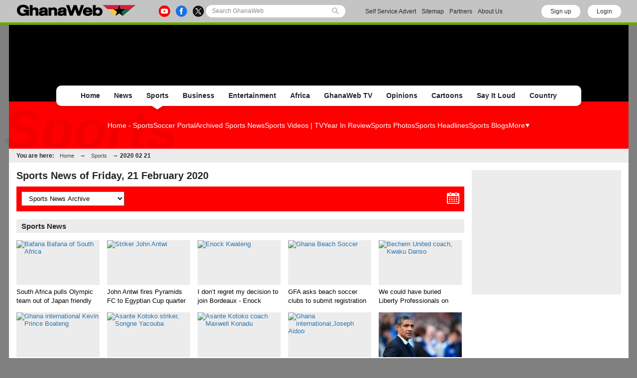

--- FILE ---
content_type: text/html; charset=UTF-8
request_url: https://www.ghanaweb.com/GhanaHomePage/SportsArchive/browse.archive.php?date=20200221
body_size: 20105
content:
<!DOCTYPE html PUBLIC "-//W3C//DTD XHTML 1.0 Transitional//EN" "http://www.w3.org/TR/xhtml1/DTD/xhtml1-transitional.dtd">
<html xmlns="http://www.w3.org/1999/xhtml" xml:lang="en" lang="en">
<head>

<meta http-equiv="Content-Type" content="text/html; charset=UTF-8"/>
<title>Sports News of Friday, 21 February 2020</title>
<meta name="3f1ef46355f20ca6f3ba786df603db68621442c8" content="3f1ef46355f20ca6f3ba786df603db68621442c8" />
<link rel="canonical" href="https://www.ghanaweb.com/GhanaHomePage/SportsArchive/browse.archive.php?date=20200221"/>
<link rel="icon" href="https://cdn.ghanaweb.com/design/favicon.ico" type="image/x-icon">
<link href="https://cdn.ghanaweb.com/css/GH/v1.1.0/common.css" rel="stylesheet" type="text/css" media="screen">
<link href="https://cdn.ghanaweb.com/css/GH/v1.1.0/common.other.css" rel="stylesheet" type="text/css" media="screen">
<link href="https://cdn.ghanaweb.com/css/GH/v1.1.0/sports.css" rel="stylesheet" type="text/css" media="screen">
<link rel="apple-touch-icon" href="https://cdn.ghanaweb.com/design/apple-touch-icon-180x180.png">
<script language="Javascript" type="text/javascript" src="https://cdn.ghanaweb.com/jscript/v1.2/jquery.min.js"></script>
<link rel="alternate" media="only screen and (max-width: 640px)" href="https://mobile.ghanaweb.com/GhanaHomePage/SportsArchive/browse.archive.php?date=20200221"/>
<link href="https://cdn.ghanaweb.com" rel="preconnect">
<link href="https://ajax.cloudflare.com/" rel="preconnect">
<link href="https://ajax.cloudflare.com/" rel="dns-prefetch">
<link href="https://adservice.google.com" rel="preconnect">
<link href="https://adservice.google.com" rel="dns-prefetch">
<link href="https://www.googletagmanager.com" rel="preconnect">
<link href="https://pagead2.googlesyndication.com/" rel="dns-prefetch">
<script src="https://adncdn.net/d8J67ibs" sync></script>
<script async src="https://securepubads.g.doubleclick.net/tag/js/gpt.js"></script>
<script>
	window.googletag = window.googletag || {cmd: []};
	googletag.cmd.push(function() {
		googletag.pubads().setTargeting('section', 'Sports_Section');
		googletag.enableServices();
	});
</script>
<!-- Global site tag (gtag.js) - Google Analytics -->
<script async src="https://www.googletagmanager.com/gtag/js?id=G-MMETNYQCKH"></script>
<script>
  window.dataLayer = window.dataLayer || [];
  function gtag(){dataLayer.push(arguments);}
  gtag('js', new Date());
  gtag('config', 'G-MMETNYQCKH');
</script>

<!-- <script async src="https://fundingchoicesmessages.google.com/i/pub-1385374189532140?ers=1" nonce="ONl9o_STmW-kOsZBj-ezcA"></script> -->

<script nonce="ONl9o_STmW-kOsZBj-ezcA">(function() {function signalGooglefcPresent() {if (!window.frames['googlefcPresent']) {if (document.body) {const iframe = document.createElement('iframe'); iframe.style = 'width: 0; height: 0; border: none; z-index: -1000; left: -1000px; top: -1000px;'; iframe.style.display = 'none'; iframe.name = 'googlefcPresent'; document.body.appendChild(iframe);} else {setTimeout(signalGooglefcPresent, 0);}}}signalGooglefcPresent();})();</script>

<!--     <script data-cfasync="false" type="text/javascript">
(function(w, d) {
    var s = d.createElement('script');
    s.src = '//cdn.adpushup.com/45999/adpushup.js';
    s.crossOrigin='anonymous'; 
    s.type = 'text/javascript'; s.async = true;
    (d.getElementsByTagName('head')[0] || d.getElementsByTagName('body')[0]).appendChild(s);
    w.adpushup = w.adpushup || {que:[]};
})(window, document);

</script> -->

<script defer type="text/javascript" id="interactive_js_adcode" src="https://1437953666.rsc.cdn77.org/publisher/0cda9331-d6f4-11ef-b0c7-a38cd1bd66d8/truereachAdRender.js"></script>
                              <script>!function(e){var n="https://s.go-mpulse.net/boomerang/";if("False"=="True")e.BOOMR_config=e.BOOMR_config||{},e.BOOMR_config.PageParams=e.BOOMR_config.PageParams||{},e.BOOMR_config.PageParams.pci=!0,n="https://s2.go-mpulse.net/boomerang/";if(window.BOOMR_API_key="NTCEE-KBYK3-S3QC5-VWUSY-J98X8",function(){function e(){if(!o){var e=document.createElement("script");e.id="boomr-scr-as",e.src=window.BOOMR.url,e.async=!0,i.parentNode.appendChild(e),o=!0}}function t(e){o=!0;var n,t,a,r,d=document,O=window;if(window.BOOMR.snippetMethod=e?"if":"i",t=function(e,n){var t=d.createElement("script");t.id=n||"boomr-if-as",t.src=window.BOOMR.url,BOOMR_lstart=(new Date).getTime(),e=e||d.body,e.appendChild(t)},!window.addEventListener&&window.attachEvent&&navigator.userAgent.match(/MSIE [67]\./))return window.BOOMR.snippetMethod="s",void t(i.parentNode,"boomr-async");a=document.createElement("IFRAME"),a.src="about:blank",a.title="",a.role="presentation",a.loading="eager",r=(a.frameElement||a).style,r.width=0,r.height=0,r.border=0,r.display="none",i.parentNode.appendChild(a);try{O=a.contentWindow,d=O.document.open()}catch(_){n=document.domain,a.src="javascript:var d=document.open();d.domain='"+n+"';void(0);",O=a.contentWindow,d=O.document.open()}if(n)d._boomrl=function(){this.domain=n,t()},d.write("<bo"+"dy onload='document._boomrl();'>");else if(O._boomrl=function(){t()},O.addEventListener)O.addEventListener("load",O._boomrl,!1);else if(O.attachEvent)O.attachEvent("onload",O._boomrl);d.close()}function a(e){window.BOOMR_onload=e&&e.timeStamp||(new Date).getTime()}if(!window.BOOMR||!window.BOOMR.version&&!window.BOOMR.snippetExecuted){window.BOOMR=window.BOOMR||{},window.BOOMR.snippetStart=(new Date).getTime(),window.BOOMR.snippetExecuted=!0,window.BOOMR.snippetVersion=12,window.BOOMR.url=n+"NTCEE-KBYK3-S3QC5-VWUSY-J98X8";var i=document.currentScript||document.getElementsByTagName("script")[0],o=!1,r=document.createElement("link");if(r.relList&&"function"==typeof r.relList.supports&&r.relList.supports("preload")&&"as"in r)window.BOOMR.snippetMethod="p",r.href=window.BOOMR.url,r.rel="preload",r.as="script",r.addEventListener("load",e),r.addEventListener("error",function(){t(!0)}),setTimeout(function(){if(!o)t(!0)},3e3),BOOMR_lstart=(new Date).getTime(),i.parentNode.appendChild(r);else t(!1);if(window.addEventListener)window.addEventListener("load",a,!1);else if(window.attachEvent)window.attachEvent("onload",a)}}(),"".length>0)if(e&&"performance"in e&&e.performance&&"function"==typeof e.performance.setResourceTimingBufferSize)e.performance.setResourceTimingBufferSize();!function(){if(BOOMR=e.BOOMR||{},BOOMR.plugins=BOOMR.plugins||{},!BOOMR.plugins.AK){var n=""=="true"?1:0,t="",a="amhpivfydf3su2jkdava-f-1cfb95fd6-clientnsv4-s.akamaihd.net",i="false"=="true"?2:1,o={"ak.v":"39","ak.cp":"1648219","ak.ai":parseInt("1021549",10),"ak.ol":"0","ak.cr":8,"ak.ipv":4,"ak.proto":"h2","ak.rid":"d7c15d6","ak.r":42864,"ak.a2":n,"ak.m":"dscb","ak.n":"ff","ak.bpcip":"3.14.244.0","ak.cport":50310,"ak.gh":"184.25.118.31","ak.quicv":"","ak.tlsv":"tls1.3","ak.0rtt":"","ak.0rtt.ed":"","ak.csrc":"-","ak.acc":"","ak.t":"1764366378","ak.ak":"hOBiQwZUYzCg5VSAfCLimQ==R0p9MOUn8uQ4DKkBYq87omYbza5oNXmbtPChZ1Myi1JKaGihR52QQ/BrqMbWrsOJ3l+47zfOtJru7LjBUy0IZ/FdVOHbmRTFM0mi9OvmjgUFWcOp/RyU8Gl757AHinVFggsd/7wc4uPdc5gqNGQuyilqsPz4mqZg31lngbg75niESQqIDd+J+K1zYBU3mAUt+7MTdN99Jqdmc+gIN4PgxbWeXk1Op3x2daVznvMAE7WiU2K0sabzrLqcuBFZzn625mSR+JOYCoCT4cbugNg9gqDqXH+BLelMfQs1ghgUu1M1XRTFxZtykpK7vbUSrcRx/xQ/ox384cdgTblkc/Renneuv12PDU6jFtJSm5lQvQz93u8QyOx6mYopN+pLaG/36LK4p/XQf9mnWzZ0ReMzvdT0SKX/EshVAfQUXUYZFf8=","ak.pv":"4","ak.dpoabenc":"","ak.tf":i};if(""!==t)o["ak.ruds"]=t;var r={i:!1,av:function(n){var t="http.initiator";if(n&&(!n[t]||"spa_hard"===n[t]))o["ak.feo"]=void 0!==e.aFeoApplied?1:0,BOOMR.addVar(o)},rv:function(){var e=["ak.bpcip","ak.cport","ak.cr","ak.csrc","ak.gh","ak.ipv","ak.m","ak.n","ak.ol","ak.proto","ak.quicv","ak.tlsv","ak.0rtt","ak.0rtt.ed","ak.r","ak.acc","ak.t","ak.tf"];BOOMR.removeVar(e)}};BOOMR.plugins.AK={akVars:o,akDNSPreFetchDomain:a,init:function(){if(!r.i){var e=BOOMR.subscribe;e("before_beacon",r.av,null,null),e("onbeacon",r.rv,null,null),r.i=!0}return this},is_complete:function(){return!0}}}}()}(window);</script></head>

<body><div id="TR-e5dd8127-d702-11ef-b0c7-83bb0055ce1d"></div><script type="text/javascript">
 window._nAdzq=window._nAdzq||[];(function(){
 window._nAdzq.push(["setIds","20a6a6795bec885f"]);
 var e="https://notifpush.com/scripts/";
 var t=document.createElement("script");
 t.type="text/javascript";
 t.defer=true;
 t.async=true;
 t.src=e+"nadz-sdk.js";
 var s=document.getElementsByTagName("script")[0];
 s.parentNode.insertBefore(t,s)})();
</script><div class="Pop-up-main-con-post" id="Pop-up-main-con-post"></div><div id="pagecontainer" class="sports"><link rel="stylesheet" href="https://cdn.ghanaweb.com/css/GH/v1.1.0/login.css">
<link rel="preconnect" href="https://fonts.googleapis.com">
<link rel="preconnect" href="https://fonts.gstatic.com" crossorigin>
<link href="https://fonts.googleapis.com/css2?family=Inter:wght@100..900&display=swap" rel="stylesheet">
<link rel="stylesheet" href="https://www.ghanaweb.com/tech/lib/css/intlTelInput.css">
<script type="text/javascript" src="https://cdn.ghanaweb.com/jscript/v1.2/login.js"></script>

<script type="text/javascript">
$(function(){
    $(document).on('click', '.signup-modal-btn', function(){
        resetSignup();
        $("#phoneLib").intlTelInput({
            autoPlaceholder: true,
            defaultCountry: "auto",
            allowExtensions: true,
            nationalMode: true,
            preferredCountries: ['gh'],
            utilsScript: "https://www.ghanaweb.com/tech/lib/js/utils.js"
        });
        $('.signup-modal').slideDown();
    });
    $(document).on('click', '.goto-signup', function(){
        resetSignup();
        $("#phoneLib").intlTelInput({
            autoPlaceholder: true,
            defaultCountry: "auto",
            allowExtensions: true,
            nationalMode: true,
            preferredCountries: ['gh'],
            utilsScript: "https://www.ghanaweb.com/tech/lib/js/utils.js"
        });
        $('.login-modal:not(.modal-bg)').fadeOut('fast');
        $('.signup-modal').fadeIn(100);
    }); 
    $(document).on('click', '.goto-forgot', function(){
        resetForgot();
        $('.login-modal:not(.modal-bg)').fadeOut('fast');
        $('.forgot-modal').fadeIn(100);
    });
    $(document).on('click', '.goto-signin', function(){
        $('.forgot-modal:not(.modal-bg)').fadeOut('fast');
    });
    $(document).on('click', '.form-container-Inn .close', function(){
        $('.forgot-modal').fadeOut('fast');
    });

    $('.RSub.login').on('click', function(){
        var email = $('#loginForm input[name=email]').val();
        var password = $('#loginForm input[name=password]').val();

        if(email.trim() != '' && password.trim() != ''){
            $.ajax({
                url: "https://www.ghanaweb.com/private/login.php",
                type: 'post',
                data: {
                    email: email, 
                    password: password, 
                    'g-recaptcha-response': grecaptcha.getResponse()
                },
                headers: {
                    'X-CSRF-Token': '94285b4d297b66368a7cb61ebf2f78ea37519edd5d848bb1e1dcb431ed7b75eb'
                },
                dataType: 'json',
                success: function (result) {
                    $('#login-recaptcha').load('https://www.ghanaweb.com/private/recaptcha.php');
                    if(result.success !== undefined && result.success == true){
                        window.location.href = result.url;
                    }else if(result.success == false){
                        $('.alert-area.login').html('<span>'+result.error+'</span>').fadeIn('fast');
                    }
                }
            });
        }
    });

    $('.RSub.signup').on('click', function(){
        $("#phone").val($("#phoneLib").intlTelInput("getNumber"));
        
        var surname = $('#signupForm input[name=surname]').val();
        var othernames = $('#signupForm input[name=othernames]').val();
        var email = $('#signupForm input[name=email]').val();
        var phone = $('#signupForm input[name=phone]').val();
        var birthdate = $('#signupForm input[name=birthdate]').val();
        var gender = $('#signupForm select[name=gender]').val();
        var terms = $('#signupForm select[name=terms]').val();
        
        if(surname.trim() != '' && othernames.trim() != '' && email.trim() != '' && phone.trim() != '' && birthdate.trim() != '' && gender.trim() != '' && terms.trim() != ''){
            $.ajax({
                url: "https://www.ghanaweb.com/private/signup.php",
                type: 'post',
                data: {
                    surname: surname, 
                    othernames: othernames, 
                    email: email, 
                    phone: phone, 
                    birthdate: birthdate, 
                    gender: gender, 
                    terms:terms, 
                    'g-recaptcha-response': grecaptcha.getResponse()
                },
                headers: {
                    'X-CSRF-Token': '94285b4d297b66368a7cb61ebf2f78ea37519edd5d848bb1e1dcb431ed7b75eb'
                },
                dataType: 'json',
                success: function (result) {
                    window.scrollTo({ top: 0, behavior: "smooth" });
                    $('#signup-recaptcha').load('https://www.ghanaweb.com/private/recaptcha.php');
                    if(result.success !== undefined && result.success == true){
                        window.location.href = window.location.href.split('#')[0];
                    }else if(result.success == false){
                        $('.alert-area.signup').html('<span>'+result.error+'</span>').fadeIn('fast');
                    }
                }
            });
        }
    });

    $('.RSub.forgot').on('click', function(){
        var email = $('#forgotForm input[name=email]').val();
        var code = $('#forgotForm input[name=code]').val();

        if(code !== undefined && code.trim() != '' && email.trim() != ''){
            $.ajax({
                url: "https://www.ghanaweb.com/private/reset.php",
                type: 'post',
                data: {
                    email: email, 
                    code: code, 
                    'g-recaptcha-response': grecaptcha.getResponse()
                },
                headers: {
                    'X-CSRF-Token': '94285b4d297b66368a7cb61ebf2f78ea37519edd5d848bb1e1dcb431ed7b75eb'
                },
                dataType: 'json',
                success: function (result) {
                    $('#forgot-recaptcha').load('https://www.ghanaweb.com/private/recaptcha.php');
                    if(result.success !== undefined && result.success == true){
                        document.getElementById("forgotForm").reset();
                        $('.alert-area.forgot').hide().css({ 'background':'#d5ffb9', 'color':'#005080' }).html('<span>Success, your new password has been sent to your email</span>').fadeIn('fast');
                        setTimeout(() => {
                            $('#forgotForm .goto-signin').click();
                        }, 6000);
                    }else if(result.success == false){
                        $('.alert-area.forgot').css({ 'background':'#ffd3d3', 'color':'#c00' }).html('<span>'+result.error+'</span>').fadeIn('fast');
                    }
                }
            });
        }
        else if(!$('#forgotForm input[name=code]').is(':visible') && email.trim() != ''){
            $.ajax({
                url: "https://www.ghanaweb.com/private/reset.php",
                type: 'post',
                data: {
                    email: email, 
                    'g-recaptcha-response': grecaptcha.getResponse()
                },
                headers: {
                    'X-CSRF-Token': '94285b4d297b66368a7cb61ebf2f78ea37519edd5d848bb1e1dcb431ed7b75eb'
                },
                dataType: 'json',
                success: function (result) {
                    $('#forgot-recaptcha').load('https://www.ghanaweb.com/private/recaptcha.php');
                    if(result.success !== undefined && result.success == true){
                        $('.alert-area.forgot').css({ 'background':'#d5ffb9', 'color':'#005080' }).html('<span>Check your email for your password reset code</span>').fadeIn('fast');
                        $('#forgotForm .Rinput1').after('<div class="Rinput2"><input type="text" name="code" required placeholder="Password reset code" autocomplete="off"></div>');
                        $('.RSub.forgot').val('Submit');
                    }else if(result.success == false){
                        $('.alert-area.forgot').css({ 'background':'#ffd3d3', 'color':'#c00' }).html('<span>'+result.error+'</span>').fadeIn('fast');
                    }
                }
            });
        }
    });

    });

function resetLogin(){
    document.getElementById("loginForm").reset();
    $('#signup-recaptcha').html('');
    $('#forgot-recaptcha').html('');
    $('#loginForm .alert-area').html('').hide();
    $('#login-recaptcha').load('https://www.ghanaweb.com/private/recaptcha.php');
}

function resetSignup(){
    document.getElementById("signupForm").reset();
    $('#login-recaptcha').html('');
    $('#forgot-recaptcha').html('');
    $('#signupForm .alert-area').html('').hide();
    $('#signup-recaptcha').load('https://www.ghanaweb.com/private/recaptcha.php');
}

function resetForgot(){
    document.getElementById("forgotForm").reset();
    $('#forgotForm input[name=code]').remove();
    $('#login-recaptcha').html('');
    $('#signup-recaptcha').html('');
    $('#forgotForm .alert-area').html('').hide();
    $('#forgot-recaptcha').load('https://www.ghanaweb.com/private/recaptcha.php');
}
</script>

<div class="ContactForm-Container login-modal signup-modal modal-bg" style="display:none;"></div>
<div class="form-container-Inn login-modal" style="display:none;">
    <form method="post" id="loginForm" onsubmit="return false;">
        <div class="Form-LeftSection loginForm">
            <div class="Text-container">
                <h1 class="Wtext">Welcome,</h1>
                <p>Sign in to continue</p>
            </div>
        </div>
        <div class="Form-RightSection">
            <div class="Form-RightSection-Inn">
                <span class="close">x</span>
                <div class="alert-area login" style="display:none;"></div>
                <h1 class="Wtext">SIGN IN</h1>
                <ul><li>New here?</li>
                    <li><a rel="nofollow" href="#" class="goto-signup">Create an account</a></li>
                </ul>
                <div class="Rinput1">
                    <input type="email" name="email" required placeholder="Email" autocomplete="off">
                </div>
                <div class="Rinput2">
                    <input class="Rinput" name="password" type="password" required placeholder="Enter password" autocomplete="off">
                </div>
                <ul class="rem-forgotpass-text">
                    <!-- <li class="check-btn"><span><input type="checkbox" name="Rem-me-checkbox" id=""></span> < ?=transl8("Remember Me")?></li> -->
                    <li><a rel="nofollow" class="forgot-pass-link goto-forgot" href="#">Forgot password?</a></li>
                </ul>
                <div id="login-recaptcha"></div>
                                <input class="RSub login" type="Submit" value="Sign in">
                <!-- <p>or</p>
                <a rel="nofollow" href="#"><div id="google-btn"></div></a> -->
            </div>
        </div>
    </form>
</div>

<div class="form-container-Inn forgot-modal" style="display:none;">
    <form method="post" id="forgotForm" onsubmit="return false;">
        <div class="Form-LeftSection loginForm">
            <div class="Text-container">
                <h1 class="Wtext">Welcome,</h1>
                <p>Sign in to continue</p>
            </div>
        </div>
        <div class="Form-RightSection">
            <div class="Form-RightSection-Inn">
                <span class="close">x</span>
                <div class="alert-area forgot" style="display:none;"></div>
                <h1 class="Wtext">RESET PASSWORD</h1>
                <ul><li>Already have an account?</li>
                    <li><a rel="nofollow" href="#" class="goto-signin">Sign in</a></li>
                </ul>
                <div class="Rinput1">
                    <input type="email" name="email" required placeholder="Email" autocomplete="off">
                </div>
                <div id="forgot-recaptcha"></div>
                <input class="RSub forgot" type="Submit" value="Send Reset Code">
            </div>
        </div>
    </form>
</div>

<div class="form-container-Inn2 signup-modal" style="display:none;">
    <form method="post" id="signupForm" onsubmit="return false;">
        <div class="Form-LeftSection2">
            <div class="Text-container">
                <h1 class="Wtext">Hello,</h1>
                <p>Sign up to get started</p>

                <h3 class="toggle_toc">Terms and conditions</h3>
                <div class="toc_block">
                    <span>The following terms and conditions apply if you want to submit content (articles, photos, adverts, etc.) to GhanaWeb:</span>
                    <ul>
                        <li> You are only allowed to submit content which you have created yourself.</li>
                        <li> You are not allowed to upload photos from another person pretending it is you.</li> 
                        <li> No nudity, pornography and any unlawful content is permitted.</li>
                        <li> You grant GhanaWeb the right to publish and use your content.</li>
                        <li> You allow GhanaWeb to communicate with you using the info you provide.</li>
                        <li> GhanaWeb reserves the right to reject/remove your content without explanation.</li>
                    </ul>
                </div>
            </div>
        </div>
        <div class="Form-RightSection">
            <div class="Form-RightSection-Inn">
                <span class="close">x</span>
                <div class="alert-area signup" style="display:none;"></div>
                <h1 class="Wtext">REGISTER</h1>
                <ul><li>Already have an account?</li>
                    <li><a rel="nofollow" href="#" class="goto-signin">Sign in</a></li>
                </ul>
                <div class="Regform-field">
                    <div class="Regform-field-section">
                        <div class="Reg-Input">
                            <li>Surname</li>
                            <input class="reg-form-name" type="text" name="surname" required autocomplete="off">
                        </div>
                        <div class="Reg-Input">
                            <li>Other names</li>
                            <input class="reg-form-name" type="text" name="othernames" required autocomplete="off">
                        </div>
                    </div>
                    <div class="Regform-field-section">
                        <div class="Reg-Input">
                            <li>Email</li>
                            <input class="reg-form-name" type="email" name="email" required autocomplete="off">
                        </div>
                        <div class="Reg-Input">
                            <li>Phone</li>
                            <input type="text" id="phoneLib" name="phoneLib" value="" >
                            <input type="hidden" name="phone" id="phone" value="" required>
                        </div>
                    </div>
                    <div class="Regform-field-section">
                        <div class="Reg-Input">
                            <li>Select your date of birth</li>
                            <input id="reg-form-date" type="date" name="birthdate" required autocomplete="off">
                        </div>
                        <div class="Reg-Input">
                            <li>Gender</li>
                            <select class="select-box" required name="gender">
                                <option value="">Select Option</option>
                                <option value="male">Male</option>
                                <option value="female">Female</option>
                            </select>
                        </div>
                    </div>
                    <div class="Regform-field-section">
                        <div class="Reg-Input Reg-Input2">
                            <li>Do you accept the terms?</li>
                            <select class="select-box" required name="terms">
                                <option value="">No, I reject the terms for becoming a GhanaWeb member.</option>
                                <option value="Y" >Yes, I accept the terms for becoming a GhanaWeb member.</option>
                            </select>
                        </div>
                    </div>
                    <div id="signup-recaptcha"></div>
                                    </div>
                <ul class="New-here-text"><li>By continuing, you agree to the Terms & Privacy Policy</li></ul>
                <input class="RSub signup" type="Submit" value="Sign up">
                <!-- <p>or</p>
                <a rel="nofollow" href="#"><div id="google-btn"></div></a> -->
            </div>
        </div>
    </form>
</div>

<script src="https://www.ghanaweb.com/tech/lib/js/intlTelInput.js"></script>

<div class="top-bar">
    <div class="inner">
        <a href="/GhanaHomePage/">
            <img class="ghweb-logo" src="https://cdn.ghanaweb.com/design/logo_desktop.png" alt="Desktop Logo">
            <!-- <img class="ghweb-logo" src="https://cdn.ghanaweb.com/design/logo_desktop.png" style="margin-top:-9px; height:39px;" alt="Desktop Logo"> -->
        </a>

        <div class="socialbtns-searchbtn">
            <div class="socialbtns">
				<a href="https://www.youtube.com/channel/UCsL03z5sLvA0t8sjwDWf_3A" rel="noopener" class="yt" target="_blank"><img src="https://cdn.ghanaweb.com/design/newtop/yt-icon-Col.png" alt="youtube Icon"></a>				<a href="https://www.facebook.com/TheGhanaWeb" rel="noopener" class="fb" target="_blank"><img src="https://cdn.ghanaweb.com/design/newtop/fb-icon-Col.png" alt="Facebook Icon"></a>				<a href="https://twitter.com/theghanaweb" rel="noopener" class="tw" target="_blank"><img src="https://cdn.ghanaweb.com/design/newtop/X-icon-Col.png" alt="Twitter Icon"></a>            </div>

            <div class="search-area-con">
                <form class="flexsearch--form" action="https://www.ghanaweb.com/GhanaHomePage/search.php" method="post">
                	<input type="hidden" name="action" value="1" />
                	<input type="hidden" name="search_mode" value="news" />
            		<input class="search--input" type="search" name="Search" placeholder="Search GhanaWeb" value="">
            		<img class="search-icon" src="https://cdn.ghanaweb.com/design/newtop/searchIcon.svg" alt="">
                </form>
            </div>
        </div>

        <div class="Contact-advert-links">
        	            <a href="/dashboard/self_service/">Self Service Advert</a>
        	            <a href="/GhanaHomePage/sitemap.php">Sitemap</a>
                        <a href="/GhanaHomePage/partners.php">Partners</a>
        	            <a href="/GhanaHomePage/aboutus.php">About Us</a>
        </div>

            		<div class="login-signup-btns">
    			    				<a href="#" rel="nofollow" class="signUp signup-modal-btn">Sign up</a>
    				<a href="#" rel="nofollow" class="logIn login-modal-btn">Login</a>
    			    		</div>
    	
    	    </div>
</div>


<div id="headerSection" class="advert-space">
    </div>

<div class="main-navigation-container">
    <div class="mainNavgrp">
        <ul class="home-btn-div">
            <li class="sub-menu-list sub-menu-list__home"><a href="/GhanaHomePage/">Home</a></li>
        </ul>
        <ul class="news-btn-div">
        	<li class="sub-menu-list sub-menu-list__news"><a href="/GhanaHomePage/NewsArchive/">News</a></li>
        </ul>
        <ul class="sports-btn-div" >
        	<li class="sub-menu-list sub-menu-list__sports"><a href="/GhanaHomePage/SportsArchive/">Sports</a><div class="active"></div></li>
        </ul>
        <ul class="biz-btn-div">
        	<li class="sub-menu-list sub-menu-list__biz"><a href="/GhanaHomePage/business/">Business</a></li>
        </ul>
        <ul class="ent-btn-div">
        	<li class="sub-menu-list sub-menu-list__ent"><a href="/GhanaHomePage/entertainment/">Entertainment</a></li>
        </ul>
                <ul class="africa-btn-div">
        	<li class="sub-menu-list sub-menu-list__africa"><a href="/GhanaHomePage/africa/">Africa</a></li>
        </ul>
                <ul class="ghwebTv-btn-div">
        	<li class="sub-menu-list sub-menu-list__tv"><a href="/GhanaHomePage/television/">GhanaWeb TV</a></li>
        </ul>
        <ul class="opinions-btn-div">
        	<li class="sub-menu-list sub-menu-list__opi"><a href="/GhanaHomePage/opinions/">Opinions</a></li>
        </ul>
        <!-- <ul class="mem-btn-div">
        	<li class="sub-menu-list sub-menu-list__mem"><a href="/GhanaHomePage/memories/">< ?=transl8('Memories')?></a>< ?=(($this->section=='memories')?'<div class="active"></div>':'')?></li>
        </ul> -->
        <ul class="cart-btn-div">
        	<li class="sub-menu-list sub-menu-list__toon"><a href="/GhanaHomePage/cartoon/">Cartoons</a></li>
        </ul>
                <ul class="sayloud-btn-div">
        	<li class="sub-menu-list sub-menu-list__sil"><a href="/sil/">Say It Loud</a></li>
        </ul>
                <ul class="sayloud-btn-div">
        	<li class="sub-menu-list sub-menu-list__coun"><a href="/GhanaHomePage/country_information/">Country</a></li>
        </ul>

        <!-- <div class="more-link-parent">
            <ul class="morelinks-btn-div">
                <li class="sub-menu-list sub-menu-list__more">
                    <a href="#">More Links
                        <span><img src="" alt=""></span>
                    </a>
                </li>

                <div class="drop-menu-con">
                    <a class="drop-link" href="#">Election Page</a>
                    <a class="drop-link" href="#">Campus Filla</a> 
                    <a class="drop-link" href="#">Dear GhanaWeb</a>
                    <a class="drop-link" href="#">Bloggers</a>
                    <a class="drop-link" href="#">Podcast / Radio</a>
                </div>
            </ul>
        </div> -->

    </div>

        <!-- <div class="submenu-title">< ?=transl8($this->crumbs[sizeof($this->crumbs)-2]['link'])?></div> -->
	
    <div class="Submenus-items Submenus-items__sport">
        
    	<div class="submenu">
    		<a href="/GhanaHomePage/SportsArchive/">Home - Sports</a><a href="/GhanaHomePage/soccer/">Soccer Portal</a><a href="browse.archive.php">Archived Sports News</a><a href="/GhanaHomePage/television/sports">Sports Videos | TV</a><a href="/GhanaHomePage/year-in-review/?review=sports">Year In Review</a><a href="photo.archive.php">Sports Photos</a><a href="/headlines/?cat=sports">Sports Headlines</a><a href="/blogs/section/sports">Sports Blogs</a><div class="more-btn-con">
	        			<div class="more-btn">
	        				<a href="#">More</a>
	        				<div class="drop-menu-con"><a class="drop-link" href="/GhanaHomePage/television/friday-debate">Friday Debate | TV</a><a class="drop-link" href="/GhanaHomePage/television/sports-check">Sports Check | TV</a><a class="drop-link" href="/GhanaHomePage/league/">National Premier League</a><a class="drop-link" href="/GhanaHomePage/soccer/players.countries.php">Players Abroad</a><a class="drop-link" href="/GhanaHomePage/blackstars/index.php">National Team(s)</a><a class="drop-link" href="/GhanaHomePage/soccer_transfers/">Transfers</a><a class="drop-link" href="/GhanaHomePage/boxing/">Boxing</a><a class="drop-link" href="/GhanaHomePage/athletics/">Athletics</a><a class="drop-link" href="/GhanaHomePage/bball/">Basketball</a><a class="drop-link" href="/GhanaHomePage/bodybuilding/">Bodybuilding</a><a class="drop-link" href="/GhanaHomePage/cricket/">Cricket</a><a class="drop-link" href="/GhanaHomePage/golf/">Golf</a><a class="drop-link" href="/GhanaHomePage/hball/">Handball</a><a class="drop-link" href="/GhanaHomePage/hockey/">Hockey</a><a class="drop-link" href="/GhanaHomePage/martial_art/">Martial Arts</a><a class="drop-link" href="/GhanaHomePage/tennis/">Tennis</a><a class="drop-link" href="/GhanaHomePage/vball/">Volleyball</a><a class="drop-link" href="/GhanaHomePage/other_sports/">Other Sports</a>		</div>

	        			</div>
	        		</div>    	</div>
    	
        <h1>Sports</h1>
    </div>

    <div id="topnav" class="topnav-en">You are here: <a href="https://www.ghanaweb.com">Home</a> &rarr; <a href="/GhanaHomePage/SportsArchive/">Sports</a> &rarr; <b>2020 02 21</b> </div>

</div>


<div id="mainbody" class="sports"><div id="medsectionWideRight" class="clearfix">
<!-- End of html generated by this->header() -->

<style type="text/css">
#archive-bar { padding:10px; clear:both; }
#archive-bar select { padding:5px 10px;  }
</style>

<h1 class="more_title">Sports News of Friday, 21 February 2020</h1>

<div id="archive-bar" class="menuheading arrow sports">
  <select>
    <option value="1" >General News Archive</option>
    <option value="2" selected>Sports News Archive</option>
    <option value="3" >Business News Archive</option>
    <option value="4" >Entertainment News Archive</option>
    <option value="5" >Africa News Archive</option>
    <option value="6" >Feature Articles Archive</option>
  </select>

  <div class="svgwrapper" style="width:25px; display:inline-block; float:right;" title="Go to Calendar">
    <a href="#snap" style="fill:#FFFFFF;">
      <svg version="1.1" id="Layer_1" x="0px" y="0px" viewBox="0 0 10 10" style="enable-background:new 0 0 10 10;" xml:space="preserve">
        <g>
          <path d="M9.2,9.9c-2.8,0-5.6,0-8.4,0C0.4,9.8,0.1,9.6,0,9.2c0-2.4,0-4.9,0-7.3c0.1-0.4,0.4-0.7,0.8-0.7c0.4,0,0.7,0,1.1,0
          c0,0.2,0,0.5,0,0.7c0,0.5,0.4,0.8,0.8,0.8c0.5,0,0.8-0.4,0.8-0.8c0-0.2,0-0.5,0-0.7c1,0,2,0,3,0c0,0.2,0,0.4,0,0.6
          c0,0.5,0.4,0.9,0.8,0.9c0.5,0,0.8-0.4,0.8-0.9c0-0.2,0-0.4,0-0.6c0.4,0,0.7,0,1,0C9.6,1.1,10,1.5,10,2c0,2.2,0,4.5,0,6.7
          c0,0.1,0,0.2,0,0.3c0,0,0,0.2,0,0.2C9.9,9.7,9.6,9.8,9.2,9.9z M0.8,3.7c0,0.1,0,0.2,0,0.2c0,1.6,0,3.1,0,4.7c0,0.4,0.2,0.6,0.6,0.6
          c2.4,0,4.9,0,7.3,0c0.4,0,0.6-0.2,0.6-0.6c0-1.6,0-3.1,0-4.7c0-0.1,0-0.1,0-0.2C6.4,3.7,3.6,3.7,0.8,3.7z"></path>
          <path d="M2.8,0.3C3,0.4,3.1,0.6,3.1,0.9c0,0.3,0,0.6,0,0.9c0,0.2-0.2,0.4-0.4,0.4C2.5,2.2,2.3,2,2.3,1.8c0-0.3,0-0.6,0-0.9
          c0-0.3,0.1-0.4,0.3-0.5C2.7,0.3,2.8,0.3,2.8,0.3z"></path>
          <path d="M7.4,0.3c0.2,0.1,0.3,0.3,0.3,0.5c0,0.3,0,0.6,0,0.8c0,0.3-0.1,0.5-0.4,0.5C7.1,2.2,7,2,7,1.7c0-0.3,0-0.6,0-0.8
          c0-0.2,0.1-0.4,0.3-0.5C7.3,0.3,7.3,0.3,7.4,0.3z"></path>
          <path d="M4.7,7.5c0,0.3,0,0.5,0,0.8c-0.4,0-0.7,0-1.1,0c0-0.3,0-0.5,0-0.8C3.9,7.5,4.3,7.5,4.7,7.5z"></path>
          <path d="M8.3,7.5c0,0.3,0,0.5,0,0.8c-0.4,0-0.7,0-1.1,0c0-0.3,0-0.5,0-0.8C7.5,7.5,7.9,7.5,8.3,7.5z"></path>
          <path d="M3.5,6c0.4,0,0.7,0,1.1,0c0,0.3,0,0.5,0,0.8c-0.4,0-0.7,0-1.1,0C3.5,6.6,3.5,6.3,3.5,6z"></path>
          <path d="M7.2,6c0.4,0,0.7,0,1.1,0c0,0.3,0,0.5,0,0.8c-0.4,0-0.7,0-1.1,0C7.2,6.6,7.2,6.3,7.2,6z"></path>
          <path d="M2.8,6.8c-0.4,0-0.7,0-1.1,0c0-0.3,0-0.5,0-0.8c0.4,0,0.7,0,1.1,0C2.8,6.3,2.8,6.6,2.8,6.8z"></path>
          <path d="M6.5,6.1c0,0.3,0,0.5,0,0.8c-0.4,0-0.7,0-1.1,0c0-0.3,0-0.5,0-0.8C5.7,6.1,6.1,6.1,6.5,6.1z"></path>
          <path d="M2.9,8.3c-0.4,0-0.7,0-1.1,0c0-0.3,0-0.5,0-0.8c0.4,0,0.7,0,1.1,0C2.9,7.7,2.9,8,2.9,8.3z"></path>
          <path d="M5.4,7.5c0.4,0,0.7,0,1.1,0c0,0.3,0,0.5,0,0.8c-0.4,0-0.7,0-1.1,0C5.4,8,5.4,7.7,5.4,7.5z"></path>
          <path d="M3.5,5.4c0-0.3,0-0.5,0-0.8c0.4,0,0.7,0,1.1,0c0,0.3,0,0.5,0,0.8C4.3,5.4,3.9,5.4,3.5,5.4z"></path>
          <path d="M7.2,4.6c0.4,0,0.7,0,1.1,0c0,0.3,0,0.5,0,0.8c-0.4,0-0.7,0-1.1,0C7.2,5.2,7.2,4.9,7.2,4.6z"></path>
          <path d="M2.9,4.6c0,0.3,0,0.5,0,0.8c-0.4,0-0.7,0-1.1,0c0-0.3,0-0.5,0-0.8C2.1,4.6,2.5,4.6,2.9,4.6z"></path>
          <path d="M5.4,4.6c0.4,0,0.7,0,1.1,0c0,0.3,0,0.5,0,0.8c-0.4,0-0.7,0-1.1,0C5.4,5.2,5.4,4.9,5.4,4.6z"></path>
        </g>
      </svg>
    </a>
  </div>

  <script type="text/javascript">
    $('#archive-bar select').on('change', function(){
      if($(this).val() == 1){
        window.location.href = '/GhanaHomePage/NewsArchive/browse.archive.php';
      }
      else if($(this).val() == 2){
        window.location.href = '/GhanaHomePage/SportsArchive/browse.archive.php';
      }
      else if($(this).val() == 3){
        window.location.href = '/GhanaHomePage/business/browse.archive.php';
      }
      else if($(this).val() == 4){
        window.location.href = '/GhanaHomePage/entertainment/browse.archive.php';
      }
      else if($(this).val() == 5){
        window.location.href = '/GhanaHomePage/africa/browse.archive.php';
      }
      else if($(this).val() == 6){
        window.location.href = '/GhanaHomePage/features/browse.archive.php';
      }
    });
  </script>
</div>

<div class="bottom_artl_wrap">
  <div class="left_artl_list more_news">
    <div class="upper">      
      <div id="inner-left-col">
            <span class="page_title">Sports News</span>
          </div><ul><li>
            <a title="South Africa pulls Olympic team out of Japan friendly over coronavirus fears" href="/GhanaHomePage/SportsArchive/South-Africa-pulls-Olympic-team-out-of-Japan-friendly-over-coronavirus-fears-873652">
              <div class="image" style="background-color:#ececec;">
                <img src="https://cdn.ghanaweb.com/imagelib/pics/549/54931324.200.jpg" width="141" height="84.6" alt="Bafana Bafana of South Africa" title="Bafana Bafana of South Africa">
              </div>
              <div class="info">
                <p>South Africa pulls Olympic team out of Japan friendly over coronavirus fears</p>
              </div>
            </a>
        </li><li>
            <a title="John Antwi fires Pyramids FC to Egyptian Cup quarter finals" href="/GhanaHomePage/SportsArchive/John-Antwi-fires-Pyramids-FC-to-Egyptian-Cup-quarter-finals-873649">
              <div class="image" style="background-color:#ececec;">
                <img src="https://cdn.ghanaweb.com/imagelib/pics/703/70338498.200.jpg" width="141" height="90.71" alt="Striker John Antwi" title="Striker John Antwi">
              </div>
              <div class="info">
                <p>John Antwi fires Pyramids FC to Egyptian Cup quarter finals</p>
              </div>
            </a>
        </li><li>
            <a title="I don’t regret my decision to join Bordeaux - Enock Kwateng" href="/GhanaHomePage/SportsArchive/I-don-t-regret-my-decision-to-join-Bordeaux-Enock-Kwateng-873640">
              <div class="image" style="background-color:#ececec;">
                <img src="https://cdn.ghanaweb.com/imagelib/pics/263/26352953.200.jpg" width="141" height="94.47" alt="Enock Kwateng" title="Enock Kwateng">
              </div>
              <div class="info">
                <p>I don’t regret my decision to join Bordeaux - Enock Kwateng</p>
              </div>
            </a>
        </li><li>
            <a title="GFA asks beach soccer clubs to submit registration documents for the upcoming season" href="/GhanaHomePage/SportsArchive/GFA-asks-beach-soccer-clubs-to-submit-registration-documents-for-the-upcoming-season-873568">
              <div class="image" style="background-color:#ececec;">
                <img src="https://cdn.ghanaweb.com/imagelib/pics/472/47251258.200.jpg" width="141" height="176.25" alt="Ghana Beach Soccer" title="Ghana Beach Soccer">
              </div>
              <div class="info">
                <p>GFA asks beach soccer clubs to submit registration documents for the upcoming season</p>
              </div>
            </a>
        </li><li>
            <a title="We could have buried Liberty Professionals on Thursday - Bechem coach" href="/GhanaHomePage/SportsArchive/We-could-have-buried-Liberty-Professionals-on-Thursday-Bechem-coach-873562">
              <div class="image" style="background-color:#ececec;">
                <img src="https://cdn.ghanaweb.com/imagelib/pics/915/91550480.200.jpg" width="141" height="93.06" alt="Bechem United coach, Kwaku Danso" title="Bechem United coach, Kwaku Danso">
              </div>
              <div class="info">
                <p>We could have buried Liberty Professionals on Thursday - Bechem coach</p>
              </div>
            </a>
        </li><li>
            <a title="Braithwaite chooses Kevin-Prince Boateng's number in Barcelona" href="/GhanaHomePage/SportsArchive/Braithwaite-chooses-Kevin-Prince-Boateng-s-number-in-Barcelona-873532">
              <div class="image" style="background-color:#ececec;">
                <img src="https://cdn.ghanaweb.com/imagelib/pics/305/30596127.200.jpg" width="141" height="79.43" alt="Ghana international Kevin Prince Boateng" title="Ghana international Kevin Prince Boateng">
              </div>
              <div class="info">
                <p>Braithwaite chooses Kevin-Prince Boateng's number in Barcelona</p>
              </div>
            </a>
        </li><li>
            <a title="Yacouba sends cryptic message to Kotoko management" href="/GhanaHomePage/SportsArchive/Yacouba-sends-cryptic-message-to-Kotoko-management-873502">
              <div class="image" style="background-color:#ececec;">
                <img src="https://cdn.ghanaweb.com/imagelib/pics/340/34041563.200.jpg" width="141" height="85.07" alt="Asante Kotoko striker, Songne Yacouba" title="Asante Kotoko striker, Songne Yacouba">
              </div>
              <div class="info">
                <p>Yacouba sends cryptic message to Kotoko management</p>
              </div>
            </a>
        </li><li>
            <a title="Repentant W.O Tandoh renders unqualified apology to Maxwell Konadu over ‘village coach’ comments" href="/GhanaHomePage/SportsArchive/Repentant-W-O-Tandoh-renders-unqualified-apology-to-Maxwell-Konadu-over-village-coach-comments-873478">
              <div class="image" style="background-color:#ececec;">
                <img src="https://cdn.ghanaweb.com/imagelib/pics/558/55828828.200.jpg" width="141" height="90.24" alt="Asante Kotoko coach Maxwell Konadu" title="Asante Kotoko coach Maxwell Konadu">
              </div>
              <div class="info">
                <p>Repentant W.O Tandoh renders unqualified apology to Maxwell Konadu over ‘village coach’ comments</p>
              </div>
            </a>
        </li><li>
            <a title="Joseph Aidoo share pain of racially abused players" href="/GhanaHomePage/SportsArchive/Joseph-Aidoo-share-pain-of-racially-abused-players-873475">
              <div class="image" style="background-color:#ececec;">
                <img src="https://cdn.ghanaweb.com/imagelib/pics/513/51300331.200.jpg" width="141" height="94" alt="Ghana international,Joseph Aidoo" title="Ghana international,Joseph Aidoo">
              </div>
              <div class="info">
                <p>Joseph Aidoo share pain of racially abused players</p>
              </div>
            </a>
        </li><li>
            <a title="I’m not interested in Black Stars job for now – Former Newcastle boss Chris Hughton" href="/GhanaHomePage/SportsArchive/I-m-not-interested-in-Black-Stars-job-for-now-Former-Newcastle-boss-Chris-Hughton-873466">
              <div class="image" style="background-color:#ececec;">
                <img src="https://cdn.ghanaweb.com/imagelib/pics/493/49380071.200.jpg" width="141" height="79.3125" alt="Former Newcastle and Norwich coach Chris Hughton" title="Former Newcastle and Norwich coach Chris Hughton">
              </div>
              <div class="info">
                <p>I’m not interested in Black Stars job for now – Former Newcastle boss Chris Hughton</p>
              </div>
            </a>
        </li><li>
            <a title="Great Olympics fire assistant coach Seth Hoffman" href="/GhanaHomePage/SportsArchive/Great-Olympics-fire-assistant-coach-Seth-Hoffman-873457">
              <div class="image" style="background-color:#ececec;">
                <img src="https://cdn.ghanaweb.com/imagelib/pics/813/81365135.200.jpg" width="141" height="93.53" alt="Seth Hoffman was formerly at Hearts of Oak" title="Seth Hoffman was formerly at Hearts of Oak">
              </div>
              <div class="info">
                <p>Great Olympics fire assistant coach Seth Hoffman</p>
              </div>
            </a>
        </li><li>
            <a title="Emmanuel Tagoe to fight Rey Perez in March in Miami" href="/GhanaHomePage/SportsArchive/Emmanuel-Tagoe-to-fight-Rey-Perez-in-March-in-Miami-873349">
              <div class="image" style="background-color:#ececec;">
                <img src="https://cdn.ghanaweb.com/imagelib/pics/651/65114232.200.jpg" width="141" height="92.59" alt="Emmanuel 'Game Boy' Tagoe & Rey Perez" title="Emmanuel 'Game Boy' Tagoe & Rey Perez">
              </div>
              <div class="info">
                <p>Emmanuel Tagoe to fight Rey Perez in March in Miami</p>
              </div>
            </a>
        </li><li>
            <a title="Kotoko chief ‘runs’ from juju" href="/GhanaHomePage/SportsArchive/Kotoko-chief-runs-from-juju-873346">
              <div class="image" style="background-color:#ececec;">
                <img src="https://cdn.ghanaweb.com/imagelib/pics/688/68846703.200.jpg" width="141" height="113.035" alt="A scene in the Aduana-Kotoko match played on Wednesday" title="A scene in the Aduana-Kotoko match played on Wednesday">
              </div>
              <div class="info">
                <p>Kotoko chief ‘runs’ from juju</p>
              </div>
            </a>
        </li><li>
            <a title="I would like to stay at Atletico Madrid until the club doesn’t love me - Thomas Partey" href="/GhanaHomePage/SportsArchive/I-would-like-to-stay-at-Atletico-Madrid-until-the-club-doesn-t-love-me-Thomas-Partey-873319">
              <div class="image" style="background-color:#ececec;">
                <img src="https://cdn.ghanaweb.com/imagelib/pics/982/98243186.200.jpg" width="141" height="97.055" alt="Black Stars midfielder,Thomas Partey" title="Black Stars midfielder,Thomas Partey">
              </div>
              <div class="info">
                <p>I would like to stay at Atletico Madrid until the club doesn’t love me - Thomas Partey</p>
              </div>
            </a>
        </li><li>
            <a title="Coach Paa Kwesi Fabin agrees two year deal with Aduana Stars" href="/GhanaHomePage/SportsArchive/Coach-Paa-Kwesi-Fabin-agrees-two-year-deal-with-Aduana-Stars-873247">
              <div class="image" style="background-color:#ececec;">
                <img src="https://cdn.ghanaweb.com/imagelib/pics/323/32304738.200.jpg" width="141" height="82.72" alt="Paa Kwesi Fabin" title="Paa Kwesi Fabin">
              </div>
              <div class="info">
                <p>Coach Paa Kwesi Fabin agrees two year deal with Aduana Stars</p>
              </div>
            </a>
        </li><li>
            <a title="Aduana Stars distance themselves from W.O Tandoh comments - Club's spokesperson" href="/GhanaHomePage/SportsArchive/Aduana-Stars-distance-themselves-from-W-O-Tandoh-comments-Club-s-spokesperson-873226">
              <div class="image" style="background-color:#ececec;">
                <img src="https://cdn.ghanaweb.com/imagelib/pics/791/79186692.200.jpg" width="141" height="84.6" alt="Aduana Stars head coach, Wilson O. Tandoh" title="Aduana Stars head coach, Wilson O. Tandoh">
              </div>
              <div class="info">
                <p>Aduana Stars distance themselves from W.O Tandoh comments - Club's spokesperson</p>
              </div>
            </a>
        </li><li>
            <a title="You spoke like a drunkard – Aduana Stars coach fired for insulting Maxwell Konadu" href="/GhanaHomePage/SportsArchive/You-spoke-like-a-drunkard-Aduana-Stars-coach-fired-for-insulting-Maxwell-Konadu-873199">
              <div class="image" style="background-color:#ececec;">
                <img src="https://cdn.ghanaweb.com/imagelib/pics/117/11787056.200.jpg" width="141" height="90.24" alt="Aduana Stars coach WO Tandoh" title="Aduana Stars coach WO Tandoh">
              </div>
              <div class="info">
                <p>You spoke like a drunkard – Aduana Stars coach fired for insulting Maxwell Konadu</p>
              </div>
            </a>
        </li><li>
            <a title="Ajax, Cameroon goalkeeper comes to the rescue of imprisoned Ghanaian goalie" href="/GhanaHomePage/SportsArchive/Ajax-Cameroon-goalkeeper-comes-to-the-rescue-of-imprisoned-Ghanaian-goalie-873196">
              <div class="image" style="background-color:#ececec;"><div class="position"><span class="play-icon"></span></div>
                <img src="https://cdn.ghanaweb.com/imagelib/pics/521/52183612.200.jpg" width="141" height="89.535" alt="Aboagye has three more years to serve at Ghana" title="Aboagye has three more years to serve at Ghana">
              </div>
              <div class="info">
                <p>Ajax, Cameroon goalkeeper comes to the rescue of imprisoned Ghanaian goalie</p>
              </div>
            </a>
        </li><li>
            <a title="Mohammed Salisu has participated in all Valladolid's League matches" href="/GhanaHomePage/SportsArchive/Mohammed-Salisu-has-participated-in-all-Valladolid-s-League-matches-873193">
              <div class="image" style="background-color:#ececec;">
                <img src="https://cdn.ghanaweb.com/imagelib/pics/268/26865147.200.jpg" width="141" height="94" alt="Ghana international Mohammed Salisu" title="Ghana international Mohammed Salisu">
              </div>
              <div class="info">
                <p>Mohammed Salisu has participated in all Valladolid's League matches</p>
              </div>
            </a>
        </li><li>
            <a title="Official: Kotoko to play home matches at Accra Sports Stadium" href="/GhanaHomePage/SportsArchive/Official-Kotoko-to-play-home-matches-at-Accra-Sports-Stadium-873187">
              <div class="image" style="background-color:#ececec;">
                <img src="https://cdn.ghanaweb.com/imagelib/pics/185/18593040.200.jpg" width="141" height="82.25" alt="Accra Sports will host Kotoko's home matches" title="Accra Sports will host Kotoko's home matches">
              </div>
              <div class="info">
                <p>Official: Kotoko to play home matches at Accra Sports Stadium</p>
              </div>
            </a>
        </li><li>
            <a title="Meet Medeama’s scoring sensation Prince Opoku-Agyemang" href="/GhanaHomePage/SportsArchive/Meet-Medeama-s-scoring-sensation-Prince-Opoku-Agyemang-873160">
              <div class="image" style="background-color:#ececec;">
                <img src="https://cdn.ghanaweb.com/imagelib/pics/317/31754683.200.jpg" width="141" height="94" alt="Prince Opoku-Agyemang" title="Prince Opoku-Agyemang">
              </div>
              <div class="info">
                <p>Meet Medeama’s scoring sensation Prince Opoku-Agyemang</p>
              </div>
            </a>
        </li><li>
            <a title="I'm ashamed of Kotoko's behavior in Dormaa as a former player - Eric Beko" href="/GhanaHomePage/SportsArchive/I-m-ashamed-of-Kotoko-s-behavior-in-Dormaa-as-a-former-player-Eric-Beko-873154">
              <div class="image" style="background-color:#ececec;">
                <img src="https://cdn.ghanaweb.com/imagelib/pics/231/23114483.200.jpg" width="141" height="80.135" alt="Aduana Stars 1-0 Asante Kotoko" title="Aduana Stars 1-0 Asante Kotoko">
              </div>
              <div class="info">
                <p>I'm ashamed of Kotoko's behavior in Dormaa as a former player - Eric Beko</p>
              </div>
            </a>
        </li><li>
            <a title="Neil Armstrong Writes: The 2019/2020 Ghana Premier League title a winnable phobian proposition" href="/GhanaHomePage/SportsArchive/Neil-Armstrong-Writes-The-2019-2020-Ghana-Premier-League-title-a-winnable-phobian-proposition-873106">
              <div class="image" style="background-color:#ececec;">
                <img src="https://cdn.ghanaweb.com/imagelib/pics/647/64734773.200.jpg" width="141" height="100.345" alt="Hearts of Oak players" title="Hearts of Oak players">
              </div>
              <div class="info">
                <p>Neil Armstrong Writes: The 2019/2020 Ghana Premier League title a winnable phobian proposition</p>
              </div>
            </a>
        </li><li>
            <a title="‘Go and do better coaching’ – Malik Jabir jabs Aduana coach for attacking Maxwell Konadu" href="/GhanaHomePage/SportsArchive/Go-and-do-better-coaching-Malik-Jabir-jabs-Aduana-coach-for-attacking-Maxwell-Konadu-873091">
              <div class="image" style="background-color:#ececec;">
                <img src="https://cdn.ghanaweb.com/imagelib/pics/893/89364291.200.jpg" width="141" height="100.345" alt="Malik Jabir" title="Malik Jabir">
              </div>
              <div class="info">
                <p>‘Go and do better coaching’ – Malik Jabir jabs Aduana coach for attacking Maxwell Konadu</p>
              </div>
            </a>
        </li><li>
            <a title="GFA is not rich, it is one of the poorest in this country - Kurt Okraku" href="/GhanaHomePage/SportsArchive/GFA-is-not-rich-it-is-one-of-the-poorest-in-this-country-Kurt-Okraku-873064">
              <div class="image" style="background-color:#ececec;">
                <img src="https://cdn.ghanaweb.com/imagelib/pics/455/45573149.200.jpg" width="141" height="79.195" alt="GFA President, Kurt Edwin Simeon-Okraku" title="GFA President, Kurt Edwin Simeon-Okraku">
              </div>
              <div class="info">
                <p>GFA is not rich, it is one of the poorest in this country - Kurt Okraku</p>
              </div>
            </a>
        </li><li>
            <a title="Asante Kotoko name 31-man contingent for Hearts of Oak clash in London" href="/GhanaHomePage/SportsArchive/Asante-Kotoko-name-31-man-contingent-for-Hearts-of-Oak-clash-in-London-873043">
              <div class="image" style="background-color:#ececec;">
                <img src="https://cdn.ghanaweb.com/imagelib/pics/705/70542257.200.jpg" width="141" height="85.775" alt="Asante Kotoko coach Maxwell Konadu issuing instructions to players" title="Asante Kotoko coach Maxwell Konadu issuing instructions to players">
              </div>
              <div class="info">
                <p>Asante Kotoko name 31-man contingent for Hearts of Oak clash in London</p>
              </div>
            </a>
        </li><li>
            <a title="Joseph Aidoo calls on Celta Vigo fans to attend Saturday's game against Leganes" href="/GhanaHomePage/SportsArchive/Joseph-Aidoo-calls-on-Celta-Vigo-fans-to-attend-Saturday-s-game-against-Leganes-872989">
              <div class="image" style="background-color:#ececec;">
                <img src="https://cdn.ghanaweb.com/imagelib/pics/513/51300331.200.jpg" width="141" height="94" alt="Celta Vigo defender Joseph Aidoo" title="Celta Vigo defender Joseph Aidoo">
              </div>
              <div class="info">
                <p>Joseph Aidoo calls on Celta Vigo fans to attend Saturday's game against Leganes</p>
              </div>
            </a>
        </li><li>
            <a title="Ibrahim Tanko condemns Aduana coach for attacking Kotoko's Maxwell Konadu" href="/GhanaHomePage/SportsArchive/Ibrahim-Tanko-condemns-Aduana-coach-for-attacking-Kotoko-s-Maxwell-Konadu-872986">
              <div class="image" style="background-color:#ececec;">
                <img src="https://cdn.ghanaweb.com/imagelib/pics/590/59085927.200.jpg" width="141" height="79.3125" alt="Aduana coach WO Tandoh described Kotoko's Maxwell Konadu as a village coach" title="Aduana coach WO Tandoh described Kotoko's Maxwell Konadu as a village coach">
              </div>
              <div class="info">
                <p>Ibrahim Tanko condemns Aduana coach for attacking Kotoko's Maxwell Konadu</p>
              </div>
            </a>
        </li><li>
            <a title="Kotoko team for Hearts of Oak meeting in London next month announced" href="/GhanaHomePage/SportsArchive/Kotoko-team-for-Hearts-of-Oak-meeting-in-London-next-month-announced-872983">
              <div class="image" style="background-color:#ececec;">
                <img src="https://cdn.ghanaweb.com/imagelib/pics/551/55160215.200.jpg" width="141" height="127.84" alt="Yacouba is not in the squad for the historic match" title="Yacouba is not in the squad for the historic match">
              </div>
              <div class="info">
                <p>Kotoko team for Hearts of Oak meeting in London next month announced</p>
              </div>
            </a>
        </li><li>
            <a title="Partey's best is yet to come - Father" href="/GhanaHomePage/SportsArchive/Partey-s-best-is-yet-to-come-Father-872974">
              <div class="image" style="background-color:#ececec;">
                <img src="https://cdn.ghanaweb.com/imagelib/pics/399/39982592.200.jpg" width="141" height="79.43" alt="Atletico Madrid midfielder Thomas Teye Partey" title="Atletico Madrid midfielder Thomas Teye Partey">
              </div>
              <div class="info">
                <p>Partey's best is yet to come - Father</p>
              </div>
            </a>
        </li><li>
            <a title="Revealed: Hearts of Oak squad to face Kotoko in London" href="/GhanaHomePage/SportsArchive/Revealed-Hearts-of-Oak-squad-to-face-Kotoko-in-London-872971">
              <div class="image" style="background-color:#ececec;">
                <img src="https://cdn.ghanaweb.com/imagelib/pics/684/68484499.200.jpg" width="141" height="101.99" alt="Hearts will face Kotoko in London on March 7" title="Hearts will face Kotoko in London on March 7">
              </div>
              <div class="info">
                <p>Revealed: Hearts of Oak squad to face Kotoko in London</p>
              </div>
            </a>
        </li><li>
            <a title="Speak like a professional - Ibrahim Tanko fires Aduana coach" href="/GhanaHomePage/SportsArchive/Speak-like-a-professional-Ibrahim-Tanko-fires-Aduana-coach-872965">
              <div class="image" style="background-color:#ececec;">
                <img src="https://cdn.ghanaweb.com/imagelib/pics/865/86580901.200.jpg" width="141" height="88.83" alt="Aduana Stars coach W.O. Tandoh" title="Aduana Stars coach W.O. Tandoh">
              </div>
              <div class="info">
                <p>Speak like a professional - Ibrahim Tanko fires Aduana coach</p>
              </div>
            </a>
        </li><li>
            <a title="Nobody wins an election and employs his enemies to work for him – Kurt Okraku" href="/GhanaHomePage/SportsArchive/Nobody-wins-an-election-and-employs-his-enemies-to-work-for-him-Kurt-Okraku-872956">
              <div class="image" style="background-color:#ececec;">
                <img src="https://cdn.ghanaweb.com/imagelib/pics/567/56719281.200.jpg" width="141" height="71.44" alt="Critics have accused Kurt Okraku of surrounding himself with friends from Dreams FC" title="Critics have accused Kurt Okraku of surrounding himself with friends from Dreams FC">
              </div>
              <div class="info">
                <p>Nobody wins an election and employs his enemies to work for him – Kurt Okraku</p>
              </div>
            </a>
        </li><li>
            <a title="Ghana football’s abusive relationship with superstition; the case of Kotoko at Aduana" href="/GhanaHomePage/SportsArchive/Ghana-football-s-abusive-relationship-with-superstition-the-case-of-Kotoko-at-Aduana-872923">
              <div class="image" style="background-color:#ececec;">
                <img src="https://cdn.ghanaweb.com/imagelib/pics/983/98394327.200.jpg" width="141" height="93.06" alt="Kotoko and Aduana played first half of a game with 10 man" title="Kotoko and Aduana played first half of a game with 10 man">
              </div>
              <div class="info">
                <p>Ghana football’s abusive relationship with superstition; the case of Kotoko at Aduana</p>
              </div>
            </a>
        </li><li>
            <a title="Ghana’s Lumor Agbenyenu returns to Real Mallorca training after making injury recovery" href="/GhanaHomePage/SportsArchive/Ghana-s-Lumor-Agbenyenu-returns-to-Real-Mallorca-training-after-making-injury-recovery-872893">
              <div class="image" style="background-color:#ececec;">
                <img src="https://cdn.ghanaweb.com/imagelib/pics/773/77372292.200.jpg" width="141" height="83.19" alt="Lumor training with his mates" title="Lumor training with his mates">
              </div>
              <div class="info">
                <p>Ghana’s Lumor Agbenyenu returns to Real Mallorca training after making injury recovery</p>
              </div>
            </a>
        </li><li>
            <a title="Kotoko fans set to ‘rescue’ Yacouba" href="/GhanaHomePage/SportsArchive/Kotoko-fans-set-to-rescue-Yacouba-872890">
              <div class="image" style="background-color:#ececec;">
                <img src="https://cdn.ghanaweb.com/imagelib/pics/870/87015419.200.jpg" width="141" height="93.295" alt="Yacouba's contract with the Porcupine Warriors is set to end in April" title="Yacouba's contract with the Porcupine Warriors is set to end in April">
              </div>
              <div class="info">
                <p>Kotoko fans set to ‘rescue’ Yacouba</p>
              </div>
            </a>
        </li><li>
            <a title="'Disgraceful' Maxwell Konadu plays 'crass football' - Aduana Stars coach" href="/GhanaHomePage/SportsArchive/Disgraceful-Maxwell-Konadu-plays-crass-football-Aduana-Stars-coach-872866">
              <div class="image" style="background-color:#ececec;">
                <img src="https://cdn.ghanaweb.com/imagelib/pics/296/29625681.200.jpg" width="141" height="97.81875" alt="Kotoko coach Maxwell Konadu" title="Kotoko coach Maxwell Konadu">
              </div>
              <div class="info">
                <p>'Disgraceful' Maxwell Konadu plays 'crass football' - Aduana Stars coach</p>
              </div>
            </a>
        </li><li>
            <a title="Tamimu Issah left because he didn't believe in my leadership - Kurt Okraku" href="/GhanaHomePage/SportsArchive/Tamimu-Issah-left-because-he-didn-t-believe-in-my-leadership-Kurt-Okraku-872860">
              <div class="image" style="background-color:#ececec;">
                <img src="https://cdn.ghanaweb.com/imagelib/pics/634/63417795.200.jpg" width="141" height="127.37" alt="Tamimu Issah announced his resignation from the GFA on Wednesday" title="Tamimu Issah announced his resignation from the GFA on Wednesday">
              </div>
              <div class="info">
                <p>Tamimu Issah left because he didn't believe in my leadership - Kurt Okraku</p>
              </div>
            </a>
        </li><li>
            <a title="Abednego Tetteh part of Hearts of Oak side to play Kotoko in London" href="/GhanaHomePage/SportsArchive/Abednego-Tetteh-part-of-Hearts-of-Oak-side-to-play-Kotoko-in-London-872851">
              <div class="image" style="background-color:#ececec;">
                <img src="https://cdn.ghanaweb.com/imagelib/pics/990/99018042.200.jpg" width="141" height="137.89427312775" alt="Striker Abednego Tetteh" title="Striker Abednego Tetteh">
              </div>
              <div class="info">
                <p>Abednego Tetteh part of Hearts of Oak side to play Kotoko in London</p>
              </div>
            </a>
        </li><li>
            <a title="Contract rebel Yacouba dropped from Kotoko squad for London clash" href="/GhanaHomePage/SportsArchive/Contract-rebel-Yacouba-dropped-from-Kotoko-squad-for-London-clash-872824">
              <div class="image" style="background-color:#ececec;">
                <img src="https://cdn.ghanaweb.com/imagelib/pics/999/99921410.200.jpg" width="141" height="85.07" alt="Asante Kotoko forward, Sogne Yacouba" title="Asante Kotoko forward, Sogne Yacouba">
              </div>
              <div class="info">
                <p>Contract rebel Yacouba dropped from Kotoko squad for London clash</p>
              </div>
            </a>
        </li><li>
            <a title="Kotoko midfielder Mudasiru included in squad for Hearts clash in UK" href="/GhanaHomePage/SportsArchive/Kotoko-midfielder-Mudasiru-included-in-squad-for-Hearts-clash-in-UK-872815">
              <div class="image" style="background-color:#ececec;">
                <img src="https://cdn.ghanaweb.com/imagelib/pics/605/60532536.200.jpg" width="141" height="111.625" alt="Kotoko midfielder, Mudasiru Salifu" title="Kotoko midfielder, Mudasiru Salifu">
              </div>
              <div class="info">
                <p>Kotoko midfielder Mudasiru included in squad for Hearts clash in UK</p>
              </div>
            </a>
        </li><li>
            <a title="Eric Bekoe slams Kotoko for superstitious tactics" href="/GhanaHomePage/SportsArchive/Eric-Bekoe-slams-Kotoko-for-superstitious-tactics-872803">
              <div class="image" style="background-color:#ececec;">
                <img src="https://cdn.ghanaweb.com/imagelib/pics/450/45018597.200.jpg" width="141" height="79.195" alt="Former Ghana international, Eric Bekoe" title="Former Ghana international, Eric Bekoe">
              </div>
              <div class="info">
                <p>Eric Bekoe slams Kotoko for superstitious tactics</p>
              </div>
            </a>
        </li><li>
            <a title="Ethan Ampadu targets Chelsea return" href="/GhanaHomePage/SportsArchive/Ethan-Ampadu-targets-Chelsea-return-872698">
              <div class="image" style="background-color:#ececec;">
                <img src="https://cdn.ghanaweb.com/imagelib/pics/372/37221796.200.jpg" width="141" height="94" alt="Welsh-born Ghanaian defender Ethan Ampadu" title="Welsh-born Ghanaian defender Ethan Ampadu">
              </div>
              <div class="info">
                <p>Ethan Ampadu targets Chelsea return</p>
              </div>
            </a>
        </li><li>
            <a title="IGC and NSA inaugurate LOC for the international swimming championship" href="/GhanaHomePage/SportsArchive/IGC-and-NSA-inaugurate-LOC-for-the-international-swimming-championship-872659">
              <div class="image" style="background-color:#ececec;">
                <img src="https://cdn.ghanaweb.com/imagelib/pics/147/14760716.200.jpg" width="141" height="110.685" alt="National Sports Authority logo" title="National Sports Authority logo">
              </div>
              <div class="info">
                <p>IGC and NSA inaugurate LOC for the international swimming championship</p>
              </div>
            </a>
        </li><li>
            <a title="Lumor Agbenyenu makes injury return for Mallorca" href="/GhanaHomePage/SportsArchive/Lumor-Agbenyenu-makes-injury-return-for-Mallorca-872620">
              <div class="image" style="background-color:#ececec;">
                <img src="https://cdn.ghanaweb.com/imagelib/pics/965/96539660.200.jpg" width="141" height="149.83458646617" alt="Lumor Agbenyenu" title="Lumor Agbenyenu">
              </div>
              <div class="info">
                <p>Lumor Agbenyenu makes injury return for Mallorca</p>
              </div>
            </a>
        </li><li>
            <a title="Enock Kwateng returns to training after injury lay-off" href="/GhanaHomePage/SportsArchive/Enock-Kwateng-returns-to-training-after-injury-lay-off-872614">
              <div class="image" style="background-color:#ececec;">
                <img src="https://cdn.ghanaweb.com/imagelib/pics/263/26352953.200.jpg" width="141" height="94.47" alt="Ghanaian defender Enock Kwateng" title="Ghanaian defender Enock Kwateng">
              </div>
              <div class="info">
                <p>Enock Kwateng returns to training after injury lay-off</p>
              </div>
            </a>
        </li><li>
            <a title="Standard Chartered Trophy 2020 scheduled for Feb. 29" href="/GhanaHomePage/SportsArchive/Standard-Chartered-Trophy-2020-scheduled-for-Feb-29-872602">
              <div class="image" style="background-color:#ececec;">
                <img src="https://cdn.ghanaweb.com/imagelib/pics/491/49188893.200.jpg" width="141" height="74.73" alt="The SC Trophy is a 5-aside football tournament" title="The SC Trophy is a 5-aside football tournament">
              </div>
              <div class="info">
                <p>Standard Chartered Trophy 2020 scheduled for Feb. 29</p>
              </div>
            </a>
        </li><li>
            <a title="Tetteh advances to quarter finals of Olympic qualifier" href="/GhanaHomePage/SportsArchive/Tetteh-advances-to-quarter-finals-of-Olympic-qualifier-872593">
              <div class="image" style="background-color:#ececec;">
                <img src="https://cdn.ghanaweb.com/imagelib/pics/684/68438881.200.jpg" width="141" height="134.24375" alt="File photo" title="File photo">
              </div>
              <div class="info">
                <p>Tetteh advances to quarter finals of Olympic qualifier</p>
              </div>
            </a>
        </li><li>
            <a title="GPL Week 11: Berekum Chelsea pip Great Olympics" href="/GhanaHomePage/SportsArchive/GPL-Week-11-Berekum-Chelsea-pip-Great-Olympics-872587">
              <div class="image" style="background-color:#ececec;">
                <img src="https://cdn.ghanaweb.com/imagelib/pics/631/63112515.200.jpg" width="141" height="105.515" alt="Kissi Boateng's goal was enough to secure all three points for Berekum Chelsea" title="Kissi Boateng's goal was enough to secure all three points for Berekum Chelsea">
              </div>
              <div class="info">
                <p>GPL Week 11: Berekum Chelsea pip Great Olympics</p>
              </div>
            </a>
        </li><li>
            <a title="King Faisal, Legon Cities share spoils at Obuasi" href="/GhanaHomePage/SportsArchive/King-Faisal-Legon-Cities-share-spoils-at-Obuasi-872584">
              <div class="image" style="background-color:#ececec;">
                <img src="https://cdn.ghanaweb.com/imagelib/pics/806/80663081.200.jpg" width="141" height="92.12" alt="King Faisal Babies (File photo)" title="King Faisal Babies (File photo)">
              </div>
              <div class="info">
                <p>King Faisal, Legon Cities share spoils at Obuasi</p>
              </div>
            </a>
        </li><li>
            <a title="Aduana Stars coach explains why he played ten men against Kotoko" href="/GhanaHomePage/SportsArchive/Aduana-Stars-coach-explains-why-he-played-ten-men-against-Kotoko-872581">
              <div class="image" style="background-color:#ececec;">
                <img src="https://cdn.ghanaweb.com/imagelib/pics/117/11787056.200.jpg" width="141" height="90.24" alt="Coach of Aduana Stars WO Paul Tandoh" title="Coach of Aduana Stars WO Paul Tandoh">
              </div>
              <div class="info">
                <p>Aduana Stars coach explains why he played ten men against Kotoko</p>
              </div>
            </a>
        </li></ul>
    </div>
  </div>

  <br><br>
<style type="text/css">

.date_pagination{
	width: 100%;
    font-family: Arial, Helvetica, sans-serif;
    min-width: 715px;
}

.date_pagination .minibar {
    width: 480px;
    background-color: #ececec;
    border-radius: 7px;
    display: flex;
    margin-bottom: 10px;
    padding: 7px 0;
}

.date_pagination .dates{
    font-size: 12px;
    font-weight: 600;
    width: 82%;
    height: inherit;
    display: flex;
    text-align: center;
    justify-content: space-between;
}

.date_pagination .dates a {
    text-decoration: none;
    color:black !important;
}

.date_pagination a:hover{
    color: #9d0024 !important;
    text-decoration: none !important;
}

.date_pagination .day.current a{
    color: #9d0024 !important;
}


.date_pagination i, .date_pagination span { 
	width: 60px;
    height: inherit;
    display: grid;
    place-items: center;
}

.date_pagination .prevBtn, .date_pagination .nextBtn {
    font-size: 22px;
}

.date_pagination .calendarIcon{
	width: 15%;
	display: grid;
}

.date_pagination .svgwrapper{
    place-self: center;
    margin-left: 70%;
    width: 25px;
    display: inline-block;
    cursor: pointer;
}

.date_pagination .svgwrapper a{
    fill: #9d0024;
}

.date_pagination .CalenBG{
    width: 100%;
    border-radius: 8px;
    height:max-content;
    background-color: #ececec;
}

.date_pagination .InnBG {
    width: 94%;
    height: inherit;
    margin: auto;
}

.date_pagination .yeartextCon, .date_pagination .SeeAll, .date_pagination .SeeLess {
    font-size: 22px;
    font-weight: 700;
    display: inline-flex;
    margin-top: 12px;
    height: 40px;
}

.date_pagination .SeeAll, .date_pagination .SeeLess {
    font-size: 18px;
}

.date_pagination .prevYearBtn a, .date_pagination .NextYearBtn a{
    color: #000000 !important;
}

.date_pagination .prevYearBtn a:not([href="javascript:void(0)"]):hover, .date_pagination .NextYearBtn a:not([href="javascript:void(0)"]):hover{
    color: #9d0024 !important;
}

.date_pagination .SeeAll, .date_pagination .SeeLess{
    float: right;
}

.date_pagination .InnCalendar {
    overflow: hidden;
    display: flex;
    flex-wrap: wrap;
    justify-content: left;
}

.date_pagination .NextYearBtn, .date_pagination .prevYearBtn, .date_pagination .theYear{
    margin: 5px;
}

.date_pagination .Month {
    margin-bottom: 20px;
    margin-right: 2%;
    display: inline-block;
    width: 32%;
}

.date_pagination .Month:nth-child(3n) {
    margin-right: 0;
}

.date_pagination .Month h2 {
    margin: 0 0 2px 0;
}

.date_pagination .Week, .date_pagination .DayNumber {
    display: flex;
    height: 32px;
    align-items: center;
    justify-content: initial;
    color: #9d0024;
    width: 100%;
}

.date_pagination .DayNumber a {
    color: #9d0024 !important;
    width: 14% !important;
    height: 24px;
    cursor: pointer;
}

.date_pagination .dateBg{
    width: auto;
    height: auto;
    background-color: #ffffff;
}

.date_pagination .Week {
    border-bottom: 3px solid #ececec;
}

.date_pagination .days {
    height: 20px;
    width: 14%;
    display: grid;
    place-items: center;
    cursor: default;
}

.date_pagination .numb {
    height: 20px;
    width: 26px;
    display: grid;
    place-items: center;
    margin: 0 6px;
}

.date_pagination .blank {
    height: 24px;
    width: 14%;
    display: grid;
    place-items: center;
    cursor: default;
}

.date_pagination .numb:hover, .date_pagination .numb.selected {
    border: 1px solid #9d0024;
    border-radius: 4px;
}

.date_pagination .DayNumber a[href="javascript:void(0)"] {
    color: #b1b1b1 !important;
    cursor: default;
}

.date_pagination .minibar a[href="javascript:void(0)"]:hover {
    color: #000000 !important;
    cursor: default;
}

.date_pagination .NextYearBtn a[href="javascript:void(0)"], .date_pagination .prevYearBtn a[href="javascript:void(0)"]{
    cursor: default;
}

.date_pagination .DayNumber a[href="javascript:void(0)"]:not(.selected) .numb:hover {
    border: none;
}

.date_pagination .DayNumber a.selected {
    color: #9d0024 !important;
}

.date_pagination .SeeAll a, .date_pagination .SeeLess a {
    color: #000000 !important;
    margin-top: 7px;
    height: 22px;
}

.date_pagination .calendar_year {
    width: 13px;
    font-size: 10px;
    word-break: break-all;
    font-weight: bold;
    position: absolute;
    margin-left: 34px;
    margin-top: 5px;
    color: #9d0024;   
}

/* Style for custom select */
.select-hidden {
    display: none;
    visibility: hidden;
    padding-right: 10px;
}

.select {
    cursor: pointer;
    display: inline-block;
    position: relative;
    font-size: 16px;
    color: #fff;
    width: 100px;
    height: 34px;
    margin-top: -4px;
}

.select-styled {
    position: absolute;
    top: 0;
    right: 0;
    bottom: 0;
    left: 0;
    color: #9d0024;
    border: 1px solid #b1b1b1;
    padding: 8px 15px;
    -moz-transition: all 0.2s ease-in;
    -o-transition: all 0.2s ease-in;
    -webkit-transition: all 0.2s ease-in;
    transition: all 0.2s ease-in;
}
.select-styled:after {
    content: "";
    width: 0;
    height: 0;
    border: 7px solid transparent;
    border-color: #9d0024 transparent transparent transparent;
    position: absolute;
    top: 13px;
    right: 10px;
}
.select-styled:hover {
    background-color: #b83729;
    color: #FFF;
}
.select-styled:hover:after {
    border-color: #fff transparent transparent transparent;
}
.select-styled:active, .select-styled.active {
    background-color: #9d0024;
    color: #FFF;
}
.select-styled:active:after, .select-styled.active:after {
    top: 5px;
    border-color: transparent transparent #fff transparent;
}

.select-options {
    display: none;
    position: absolute;
    top: 100%;
    right: 0;
    left: 0;
    z-index: 999;
    margin: 0;
    padding: 0;
    list-style: none;
    background-color: #9d0024;
    border: 1px solid #9d0024;
    flex-wrap: wrap;
    width: 610px;
}
.select-styled.active + .select-options {
    display: flex !important;
}
.select-options li {
    margin: 0;
    padding: 7px 0;
    text-indent: 15px;
    border-top: 1px solid #962d22;
    -moz-transition: all 0.15s ease-in;
    -o-transition: all 0.15s ease-in;
    -webkit-transition: all 0.15s ease-in;
    transition: all 0.15s ease-in;
    width: 76.2px;
}
.select-options li:hover, .select-options li.is-selected {
    color: #c0392b;
    background: #fff;
}
.select-options li[rel="hide"] {
    display: none;
}
/* End of style */



</style>

<script type="text/javascript">
$(function(){
    $('.theYear select').each(function(){
        var $this = $(this), numberOfOptions = $(this).children('option').length;

        $this.addClass('select-hidden'); 
        $this.wrap('<div class="select"></div>');
        $this.after('<div class="select-styled"></div>');

        var $styledSelect = $this.next('div.select-styled');
        $styledSelect.text($this.children('option').eq(0).text());

        var $list = $('<ul />', {
            'class': 'select-options'
        }).insertAfter($styledSelect);

        for (var i = 0; i < numberOfOptions; i++) {
            $('<li />', {
                text: $this.children('option').eq(i).text(),
                rel: $this.children('option').eq(i).val()
            }).appendTo($list);
            if ($this.children('option').eq(i).is(':selected')){
                $('li[rel="' + $this.children('option').eq(i).val() + '"]').addClass('is-selected');
                $styledSelect.text($this.children('option').eq(i).val())
            }
        }

        var $listItems = $list.children('li');

        $styledSelect.click(function(e) {
            e.stopPropagation();
            $('div.select-styled.active').not(this).each(function(){
                $(this).removeClass('active').next('ul.select-options').hide();
            });
            $(this).toggleClass('active').next('ul.select-options').toggleClass("open");;
        });

        $listItems.click(function(e) {
            e.stopPropagation();
            $styledSelect.text($(this).text()).removeClass('active');
            $this.val($(this).attr('rel'));
            $list.find('li.is-selected').removeClass('is-selected');
            $list.find('li[rel="' + $(this).attr('rel') + '"]').addClass('is-selected');
            $list.hide();
            // console.log($this.val());

            location.href = 'https://www.ghanaweb.com/GhanaHomePage/SportsArchive/browse.archive.php?date=' + $this.val();
        });

        $(document).click(function() {
            $styledSelect.removeClass('active');
            $list.hide();
        });

    });
});
</script>

<div class="date_pagination"><div class="minibar" id="snap">
			<div class="dates">
				<i class="nextBtn"><a href="https://www.ghanaweb.com/GhanaHomePage/SportsArchive/browse.archive.php?date=20200222">&lt;</a></i><span class="day current">
    						<a href="javascript:void(0)"><div class="p1">FRI</div>
                                <div class="p1">21 FEB</div></a>
    					</span><span class="day ">
    						<a href="https://www.ghanaweb.com/GhanaHomePage/SportsArchive/browse.archive.php?date=20200220"><div class="p1">THU</div>
                                <div class="p1">20 FEB</div></a>
    					</span><span class="day ">
    						<a href="https://www.ghanaweb.com/GhanaHomePage/SportsArchive/browse.archive.php?date=20200219"><div class="p1">WED</div>
                                <div class="p1">19 FEB</div></a>
    					</span><span class="day ">
    						<a href="https://www.ghanaweb.com/GhanaHomePage/SportsArchive/browse.archive.php?date=20200218"><div class="p1">TUE</div>
                                <div class="p1">18 FEB</div></a>
    					</span>	<i class="prevBtn"><a href="https://www.ghanaweb.com/GhanaHomePage/SportsArchive/browse.archive.php?date=20200220">&gt;</a></i>
			</div>
			<div class="calendarIcon">
                <span class="calendar_year">2020</span>
				<div class="svgwrapper">
					<a href="?calendar=mini&date=20200221#snap">
						<svg version="1.1" id="Layer_1" x="0px" y="0px" viewBox="0 0 10 10" style="enable-background:new 0 0 10 10;" xml:space="preserve">
							<style type="text/css">.st0{fill:#9d0024;}</style>
							<g>
								<path d="M9.2,9.9c-2.8,0-5.6,0-8.4,0C0.4,9.8,0.1,9.6,0,9.2c0-2.4,0-4.9,0-7.3c0.1-0.4,0.4-0.7,0.8-0.7c0.4,0,0.7,0,1.1,0
								c0,0.2,0,0.5,0,0.7c0,0.5,0.4,0.8,0.8,0.8c0.5,0,0.8-0.4,0.8-0.8c0-0.2,0-0.5,0-0.7c1,0,2,0,3,0c0,0.2,0,0.4,0,0.6
								c0,0.5,0.4,0.9,0.8,0.9c0.5,0,0.8-0.4,0.8-0.9c0-0.2,0-0.4,0-0.6c0.4,0,0.7,0,1,0C9.6,1.1,10,1.5,10,2c0,2.2,0,4.5,0,6.7
								c0,0.1,0,0.2,0,0.3c0,0,0,0.2,0,0.2C9.9,9.7,9.6,9.8,9.2,9.9z M0.8,3.7c0,0.1,0,0.2,0,0.2c0,1.6,0,3.1,0,4.7c0,0.4,0.2,0.6,0.6,0.6
								c2.4,0,4.9,0,7.3,0c0.4,0,0.6-0.2,0.6-0.6c0-1.6,0-3.1,0-4.7c0-0.1,0-0.1,0-0.2C6.4,3.7,3.6,3.7,0.8,3.7z"></path>
								<path d="M2.8,0.3C3,0.4,3.1,0.6,3.1,0.9c0,0.3,0,0.6,0,0.9c0,0.2-0.2,0.4-0.4,0.4C2.5,2.2,2.3,2,2.3,1.8c0-0.3,0-0.6,0-0.9
								c0-0.3,0.1-0.4,0.3-0.5C2.7,0.3,2.8,0.3,2.8,0.3z"></path>
								<path d="M7.4,0.3c0.2,0.1,0.3,0.3,0.3,0.5c0,0.3,0,0.6,0,0.8c0,0.3-0.1,0.5-0.4,0.5C7.1,2.2,7,2,7,1.7c0-0.3,0-0.6,0-0.8
								c0-0.2,0.1-0.4,0.3-0.5C7.3,0.3,7.3,0.3,7.4,0.3z"></path>
								<path d="M4.7,7.5c0,0.3,0,0.5,0,0.8c-0.4,0-0.7,0-1.1,0c0-0.3,0-0.5,0-0.8C3.9,7.5,4.3,7.5,4.7,7.5z"></path>
								<path d="M8.3,7.5c0,0.3,0,0.5,0,0.8c-0.4,0-0.7,0-1.1,0c0-0.3,0-0.5,0-0.8C7.5,7.5,7.9,7.5,8.3,7.5z"></path>
								<path d="M3.5,6c0.4,0,0.7,0,1.1,0c0,0.3,0,0.5,0,0.8c-0.4,0-0.7,0-1.1,0C3.5,6.6,3.5,6.3,3.5,6z"></path>
								<path d="M7.2,6c0.4,0,0.7,0,1.1,0c0,0.3,0,0.5,0,0.8c-0.4,0-0.7,0-1.1,0C7.2,6.6,7.2,6.3,7.2,6z"></path>
								<path d="M2.8,6.8c-0.4,0-0.7,0-1.1,0c0-0.3,0-0.5,0-0.8c0.4,0,0.7,0,1.1,0C2.8,6.3,2.8,6.6,2.8,6.8z"></path>
								<path d="M6.5,6.1c0,0.3,0,0.5,0,0.8c-0.4,0-0.7,0-1.1,0c0-0.3,0-0.5,0-0.8C5.7,6.1,6.1,6.1,6.5,6.1z"></path>
								<path d="M2.9,8.3c-0.4,0-0.7,0-1.1,0c0-0.3,0-0.5,0-0.8c0.4,0,0.7,0,1.1,0C2.9,7.7,2.9,8,2.9,8.3z"></path>
								<path d="M5.4,7.5c0.4,0,0.7,0,1.1,0c0,0.3,0,0.5,0,0.8c-0.4,0-0.7,0-1.1,0C5.4,8,5.4,7.7,5.4,7.5z"></path>
								<path d="M3.5,5.4c0-0.3,0-0.5,0-0.8c0.4,0,0.7,0,1.1,0c0,0.3,0,0.5,0,0.8C4.3,5.4,3.9,5.4,3.5,5.4z"></path>
								<path d="M7.2,4.6c0.4,0,0.7,0,1.1,0c0,0.3,0,0.5,0,0.8c-0.4,0-0.7,0-1.1,0C7.2,5.2,7.2,4.9,7.2,4.6z"></path>
								<path d="M2.9,4.6c0,0.3,0,0.5,0,0.8c-0.4,0-0.7,0-1.1,0c0-0.3,0-0.5,0-0.8C2.1,4.6,2.5,4.6,2.9,4.6z"></path>
								<path d="M5.4,4.6c0.4,0,0.7,0,1.1,0c0,0.3,0,0.5,0,0.8c-0.4,0-0.7,0-1.1,0C5.4,5.2,5.4,4.9,5.4,4.6z"></path>
							</g>
						</svg>
					</a>
				</div>
			</div>
		</div><div class="CalenBG">
        <div class="InnBG">

          <div class="yeartextCon">
               <div class="NextYearBtn"><a href="https://www.ghanaweb.com/GhanaHomePage/SportsArchive/browse.archive.php?date=2021">&lt;</a></div>

                <div class="theYear">
                    <select>
                        <option value="2025" >2025</option><option value="2024" >2024</option><option value="2023" >2023</option><option value="2022" >2022</option><option value="2021" >2021</option><option value="2020" selected>2020</option><option value="2019" >2019</option><option value="2018" >2018</option><option value="2017" >2017</option><option value="2016" >2016</option><option value="2015" >2015</option><option value="2014" >2014</option><option value="2013" >2013</option><option value="2012" >2012</option><option value="2011" >2011</option><option value="2010" >2010</option><option value="2009" >2009</option><option value="2008" >2008</option><option value="2007" >2007</option><option value="2006" >2006</option><option value="2005" >2005</option><option value="2004" >2004</option><option value="2003" >2003</option><option value="2002" >2002</option><option value="2001" >2001</option><option value="2000" >2000</option><option value="1999" >1999</option><option value="1998" >1998</option><option value="1997" >1997</option><option value="1996" >1996</option><option value="1995" >1995</option>
                    </select>
                </div>

                <div class="prevYearBtn"><a href="https://www.ghanaweb.com/GhanaHomePage/SportsArchive/browse.archive.php?date=2019">&gt;</a></div>
             </div><div class="SeeLess"><a href="?calendar=full&date=20200221#snap">See All</a></div>  <div class="calendarCon">
            <div class="InnCalendar"><div class="Month">
            <div class="MonthInn">
                <h2>February</h2>
                <div class="dateBg">
                    <div class="Week">
                        <div class="days">Sun</div>
                        <div class="days">Mon</div>
                        <div class="days">Tue</div>
                        <div class="days">Wed</div>
                        <div class="days">Thu</div>
                        <div class="days">Fri</div>
                        <div class="days">Sat</div>
                    </div><div class="DayNumber"><div class="blank"></div><div class="blank"></div><div class="blank"></div><div class="blank"></div><div class="blank"></div><div class="blank"></div><a href="https://www.ghanaweb.com/GhanaHomePage/SportsArchive/browse.archive.php?date=20200201"><div class="numb">1</div></a></div><div class="DayNumber"><a href="https://www.ghanaweb.com/GhanaHomePage/SportsArchive/browse.archive.php?date=20200202"><div class="numb">2</div></a><a href="https://www.ghanaweb.com/GhanaHomePage/SportsArchive/browse.archive.php?date=20200203"><div class="numb">3</div></a><a href="https://www.ghanaweb.com/GhanaHomePage/SportsArchive/browse.archive.php?date=20200204"><div class="numb">4</div></a><a href="https://www.ghanaweb.com/GhanaHomePage/SportsArchive/browse.archive.php?date=20200205"><div class="numb">5</div></a><a href="https://www.ghanaweb.com/GhanaHomePage/SportsArchive/browse.archive.php?date=20200206"><div class="numb">6</div></a><a href="https://www.ghanaweb.com/GhanaHomePage/SportsArchive/browse.archive.php?date=20200207"><div class="numb">7</div></a><a href="https://www.ghanaweb.com/GhanaHomePage/SportsArchive/browse.archive.php?date=20200208"><div class="numb">8</div></a></div><div class="DayNumber"><a href="https://www.ghanaweb.com/GhanaHomePage/SportsArchive/browse.archive.php?date=20200209"><div class="numb">9</div></a><a href="https://www.ghanaweb.com/GhanaHomePage/SportsArchive/browse.archive.php?date=20200210"><div class="numb">10</div></a><a href="https://www.ghanaweb.com/GhanaHomePage/SportsArchive/browse.archive.php?date=20200211"><div class="numb">11</div></a><a href="https://www.ghanaweb.com/GhanaHomePage/SportsArchive/browse.archive.php?date=20200212"><div class="numb">12</div></a><a href="https://www.ghanaweb.com/GhanaHomePage/SportsArchive/browse.archive.php?date=20200213"><div class="numb">13</div></a><a href="https://www.ghanaweb.com/GhanaHomePage/SportsArchive/browse.archive.php?date=20200214"><div class="numb">14</div></a><a href="https://www.ghanaweb.com/GhanaHomePage/SportsArchive/browse.archive.php?date=20200215"><div class="numb">15</div></a></div><div class="DayNumber"><a href="https://www.ghanaweb.com/GhanaHomePage/SportsArchive/browse.archive.php?date=20200216"><div class="numb">16</div></a><a href="https://www.ghanaweb.com/GhanaHomePage/SportsArchive/browse.archive.php?date=20200217"><div class="numb">17</div></a><a href="https://www.ghanaweb.com/GhanaHomePage/SportsArchive/browse.archive.php?date=20200218"><div class="numb">18</div></a><a href="https://www.ghanaweb.com/GhanaHomePage/SportsArchive/browse.archive.php?date=20200219"><div class="numb">19</div></a><a href="https://www.ghanaweb.com/GhanaHomePage/SportsArchive/browse.archive.php?date=20200220"><div class="numb">20</div></a><a href="https://www.ghanaweb.com/GhanaHomePage/SportsArchive/browse.archive.php?date=20200221" class="selected"><div class="numb selected">21</div></a><a href="https://www.ghanaweb.com/GhanaHomePage/SportsArchive/browse.archive.php?date=20200222"><div class="numb">22</div></a></div><div class="DayNumber"><a href="https://www.ghanaweb.com/GhanaHomePage/SportsArchive/browse.archive.php?date=20200223"><div class="numb">23</div></a><a href="https://www.ghanaweb.com/GhanaHomePage/SportsArchive/browse.archive.php?date=20200224"><div class="numb">24</div></a><a href="https://www.ghanaweb.com/GhanaHomePage/SportsArchive/browse.archive.php?date=20200225"><div class="numb">25</div></a><a href="https://www.ghanaweb.com/GhanaHomePage/SportsArchive/browse.archive.php?date=20200226"><div class="numb">26</div></a><a href="https://www.ghanaweb.com/GhanaHomePage/SportsArchive/browse.archive.php?date=20200227"><div class="numb">27</div></a><a href="https://www.ghanaweb.com/GhanaHomePage/SportsArchive/browse.archive.php?date=20200228"><div class="numb">28</div></a><a href="https://www.ghanaweb.com/GhanaHomePage/SportsArchive/browse.archive.php?date=20200229"><div class="numb">29</div></a></div></div>
                </div>
            </div><div class="Month">
            <div class="MonthInn">
                <h2>January</h2>
                <div class="dateBg">
                    <div class="Week">
                        <div class="days">Sun</div>
                        <div class="days">Mon</div>
                        <div class="days">Tue</div>
                        <div class="days">Wed</div>
                        <div class="days">Thu</div>
                        <div class="days">Fri</div>
                        <div class="days">Sat</div>
                    </div><div class="DayNumber"><div class="blank"></div><div class="blank"></div><div class="blank"></div><a href="https://www.ghanaweb.com/GhanaHomePage/SportsArchive/browse.archive.php?date=20200101"><div class="numb">1</div></a><a href="https://www.ghanaweb.com/GhanaHomePage/SportsArchive/browse.archive.php?date=20200102"><div class="numb">2</div></a><a href="https://www.ghanaweb.com/GhanaHomePage/SportsArchive/browse.archive.php?date=20200103"><div class="numb">3</div></a><a href="https://www.ghanaweb.com/GhanaHomePage/SportsArchive/browse.archive.php?date=20200104"><div class="numb">4</div></a></div><div class="DayNumber"><a href="https://www.ghanaweb.com/GhanaHomePage/SportsArchive/browse.archive.php?date=20200105"><div class="numb">5</div></a><a href="https://www.ghanaweb.com/GhanaHomePage/SportsArchive/browse.archive.php?date=20200106"><div class="numb">6</div></a><a href="https://www.ghanaweb.com/GhanaHomePage/SportsArchive/browse.archive.php?date=20200107"><div class="numb">7</div></a><a href="https://www.ghanaweb.com/GhanaHomePage/SportsArchive/browse.archive.php?date=20200108"><div class="numb">8</div></a><a href="https://www.ghanaweb.com/GhanaHomePage/SportsArchive/browse.archive.php?date=20200109"><div class="numb">9</div></a><a href="https://www.ghanaweb.com/GhanaHomePage/SportsArchive/browse.archive.php?date=20200110"><div class="numb">10</div></a><a href="https://www.ghanaweb.com/GhanaHomePage/SportsArchive/browse.archive.php?date=20200111"><div class="numb">11</div></a></div><div class="DayNumber"><a href="https://www.ghanaweb.com/GhanaHomePage/SportsArchive/browse.archive.php?date=20200112"><div class="numb">12</div></a><a href="https://www.ghanaweb.com/GhanaHomePage/SportsArchive/browse.archive.php?date=20200113"><div class="numb">13</div></a><a href="https://www.ghanaweb.com/GhanaHomePage/SportsArchive/browse.archive.php?date=20200114"><div class="numb">14</div></a><a href="https://www.ghanaweb.com/GhanaHomePage/SportsArchive/browse.archive.php?date=20200115"><div class="numb">15</div></a><a href="https://www.ghanaweb.com/GhanaHomePage/SportsArchive/browse.archive.php?date=20200116"><div class="numb">16</div></a><a href="https://www.ghanaweb.com/GhanaHomePage/SportsArchive/browse.archive.php?date=20200117"><div class="numb">17</div></a><a href="https://www.ghanaweb.com/GhanaHomePage/SportsArchive/browse.archive.php?date=20200118"><div class="numb">18</div></a></div><div class="DayNumber"><a href="https://www.ghanaweb.com/GhanaHomePage/SportsArchive/browse.archive.php?date=20200119"><div class="numb">19</div></a><a href="https://www.ghanaweb.com/GhanaHomePage/SportsArchive/browse.archive.php?date=20200120"><div class="numb">20</div></a><a href="https://www.ghanaweb.com/GhanaHomePage/SportsArchive/browse.archive.php?date=20200121"><div class="numb">21</div></a><a href="https://www.ghanaweb.com/GhanaHomePage/SportsArchive/browse.archive.php?date=20200122"><div class="numb">22</div></a><a href="https://www.ghanaweb.com/GhanaHomePage/SportsArchive/browse.archive.php?date=20200123"><div class="numb">23</div></a><a href="https://www.ghanaweb.com/GhanaHomePage/SportsArchive/browse.archive.php?date=20200124"><div class="numb">24</div></a><a href="https://www.ghanaweb.com/GhanaHomePage/SportsArchive/browse.archive.php?date=20200125"><div class="numb">25</div></a></div><div class="DayNumber"><a href="https://www.ghanaweb.com/GhanaHomePage/SportsArchive/browse.archive.php?date=20200126"><div class="numb">26</div></a><a href="https://www.ghanaweb.com/GhanaHomePage/SportsArchive/browse.archive.php?date=20200127"><div class="numb">27</div></a><a href="https://www.ghanaweb.com/GhanaHomePage/SportsArchive/browse.archive.php?date=20200128"><div class="numb">28</div></a><a href="https://www.ghanaweb.com/GhanaHomePage/SportsArchive/browse.archive.php?date=20200129"><div class="numb">29</div></a><a href="https://www.ghanaweb.com/GhanaHomePage/SportsArchive/browse.archive.php?date=20200130"><div class="numb">30</div></a><a href="https://www.ghanaweb.com/GhanaHomePage/SportsArchive/browse.archive.php?date=20200131"><div class="numb">31</div></a><div class="blank"></div></div></div>
                </div>
            </div><div class="Month">
            <div class="MonthInn">
                <h2>December</h2>
                <div class="dateBg">
                    <div class="Week">
                        <div class="days">Sun</div>
                        <div class="days">Mon</div>
                        <div class="days">Tue</div>
                        <div class="days">Wed</div>
                        <div class="days">Thu</div>
                        <div class="days">Fri</div>
                        <div class="days">Sat</div>
                    </div><div class="DayNumber"><a href="https://www.ghanaweb.com/GhanaHomePage/SportsArchive/browse.archive.php?date=20191201"><div class="numb">1</div></a><a href="https://www.ghanaweb.com/GhanaHomePage/SportsArchive/browse.archive.php?date=20191202"><div class="numb">2</div></a><a href="https://www.ghanaweb.com/GhanaHomePage/SportsArchive/browse.archive.php?date=20191203"><div class="numb">3</div></a><a href="https://www.ghanaweb.com/GhanaHomePage/SportsArchive/browse.archive.php?date=20191204"><div class="numb">4</div></a><a href="https://www.ghanaweb.com/GhanaHomePage/SportsArchive/browse.archive.php?date=20191205"><div class="numb">5</div></a><a href="https://www.ghanaweb.com/GhanaHomePage/SportsArchive/browse.archive.php?date=20191206"><div class="numb">6</div></a><a href="https://www.ghanaweb.com/GhanaHomePage/SportsArchive/browse.archive.php?date=20191207"><div class="numb">7</div></a></div><div class="DayNumber"><a href="https://www.ghanaweb.com/GhanaHomePage/SportsArchive/browse.archive.php?date=20191208"><div class="numb">8</div></a><a href="https://www.ghanaweb.com/GhanaHomePage/SportsArchive/browse.archive.php?date=20191209"><div class="numb">9</div></a><a href="https://www.ghanaweb.com/GhanaHomePage/SportsArchive/browse.archive.php?date=20191210"><div class="numb">10</div></a><a href="https://www.ghanaweb.com/GhanaHomePage/SportsArchive/browse.archive.php?date=20191211"><div class="numb">11</div></a><a href="https://www.ghanaweb.com/GhanaHomePage/SportsArchive/browse.archive.php?date=20191212"><div class="numb">12</div></a><a href="https://www.ghanaweb.com/GhanaHomePage/SportsArchive/browse.archive.php?date=20191213"><div class="numb">13</div></a><a href="https://www.ghanaweb.com/GhanaHomePage/SportsArchive/browse.archive.php?date=20191214"><div class="numb">14</div></a></div><div class="DayNumber"><a href="https://www.ghanaweb.com/GhanaHomePage/SportsArchive/browse.archive.php?date=20191215"><div class="numb">15</div></a><a href="https://www.ghanaweb.com/GhanaHomePage/SportsArchive/browse.archive.php?date=20191216"><div class="numb">16</div></a><a href="https://www.ghanaweb.com/GhanaHomePage/SportsArchive/browse.archive.php?date=20191217"><div class="numb">17</div></a><a href="https://www.ghanaweb.com/GhanaHomePage/SportsArchive/browse.archive.php?date=20191218"><div class="numb">18</div></a><a href="https://www.ghanaweb.com/GhanaHomePage/SportsArchive/browse.archive.php?date=20191219"><div class="numb">19</div></a><a href="https://www.ghanaweb.com/GhanaHomePage/SportsArchive/browse.archive.php?date=20191220"><div class="numb">20</div></a><a href="https://www.ghanaweb.com/GhanaHomePage/SportsArchive/browse.archive.php?date=20191221"><div class="numb">21</div></a></div><div class="DayNumber"><a href="https://www.ghanaweb.com/GhanaHomePage/SportsArchive/browse.archive.php?date=20191222"><div class="numb">22</div></a><a href="https://www.ghanaweb.com/GhanaHomePage/SportsArchive/browse.archive.php?date=20191223"><div class="numb">23</div></a><a href="https://www.ghanaweb.com/GhanaHomePage/SportsArchive/browse.archive.php?date=20191224"><div class="numb">24</div></a><a href="https://www.ghanaweb.com/GhanaHomePage/SportsArchive/browse.archive.php?date=20191225"><div class="numb">25</div></a><a href="https://www.ghanaweb.com/GhanaHomePage/SportsArchive/browse.archive.php?date=20191226"><div class="numb">26</div></a><a href="https://www.ghanaweb.com/GhanaHomePage/SportsArchive/browse.archive.php?date=20191227"><div class="numb">27</div></a><a href="https://www.ghanaweb.com/GhanaHomePage/SportsArchive/browse.archive.php?date=20191228"><div class="numb">28</div></a></div><div class="DayNumber"><a href="https://www.ghanaweb.com/GhanaHomePage/SportsArchive/browse.archive.php?date=20191229"><div class="numb">29</div></a><a href="https://www.ghanaweb.com/GhanaHomePage/SportsArchive/browse.archive.php?date=20191230"><div class="numb">30</div></a><a href="https://www.ghanaweb.com/GhanaHomePage/SportsArchive/browse.archive.php?date=20191231"><div class="numb">31</div></a><div class="blank"></div><div class="blank"></div><div class="blank"></div><div class="blank"></div></div></div>
                </div>
            </div>
           </div>
          </div>
        </div> 
    </div></div>
</div>


<!-- Start of html generated by this->footer() -->
</div>
<div id="rightsection"><div class="med_rec_lg_min" style="margin:0 0 15px;"></div>
</div></div>
<div>           
</div>
  
<div id="footer" style="margin-top:20px;"></div>


</div>

</div>

</div></div>


<script type="text/javascript">
$(document).ready(function () {
  $('.pe-optin-1_brandingWrapper').removeAttr("href");
});
</script>


<!--  -->
<div class="footer wide_footer">
  <div class="footer-logo">
    <a class="logolink" href="/GhanaHomePage/"><img src="https://cdn.ghanaweb.com/design/logo_desktop.png" alt="Desktop Logo"></a>
    <!-- <a class="GetApp-link" href="#">Join our Newsletter</a> -->
  </div>

  <div class="footer-sections">
    <div class="row">
      <div class="resource-links">
        <div class="section-name">Navigation Links</div>
        <div class="links-con">
          <a href="/GhanaHomePage/">Home</a>
          <a href="/GhanaHomePage/NewsArchive/">News</a>
          <a href="/GhanaHomePage/SportsArchive/">Sports</a>
          <a href="/GhanaHomePage/business/">Business</a>
          <a href="/GhanaHomePage/entertainment/">Entertainment</a>
                    <a href="/GhanaHomePage/africa/">Africa</a>
                    <a href="/GhanaHomePage/television/">GhanaWeb TV</a>
          <a href="/GhanaHomePage/opinions/">Opinions</a>
          <a href="/GhanaHomePage/cartoon/">Cartoon</a>
          <!-- <a href="/< ?=WSITE_BASE?>/">< ?=transl8('Memories')?></a> -->
          <a href="/sil/">Say It loud</a>
        </div>
      </div>
    </div>  

    <div class="row">
      <div class="resource-links">
        <div class="section-name">Useful links</div>
        <div class="links-con otherlinks">
          <a href="/GhanaHomePage/aboutus.php">About Us</a>
          <a href="/advertise/">Advertising</a>          <a rel="nofollow noopener" href="#"> FAQ </a>          <a href="/GhanaHomePage/sitemap.php">Sitemap</a>
          <a href="/GhanaHomePage/privacy_policy.php">Privacy Policy</a>
                    <!-- <a href="#">Terms of Use</a> -->
          <!-- <a href="#">Join our Team</a> -->
        </div>
      </div>
    </div>  

    <!-- <div class="row">
      <div class="resource-links">
        <div class="section-name">Resources</div>
        <div class="links-con otherlinks">
          <a href="#">Abroad, Ghanaians Abroad</a>
          <a href="#">BBC Hausa News</a>
          <a href="#">Coronavirus</a>
          <a href="#">Dating</a>
          <a href="#">Editorial News</a>
          <a href="#">More Links</a>
        </div>
      </div>
    </div> -->

    <div class="row">
      <div class="resource-links">
        <div class="section-name">Download Our App</div>
        <div class="links-con otherlinks">
          <a target="_blank" rel="nofollow noopener" href="https://play.google.com/store/apps/details?id=com.ghanaweb.radio">
            <img style="width:135px; height:40px;" src="https://cdn.ghanaweb.com/design/app_play_store1.svg" alt="playstore logo" loading="lazy"> 
          </a>
          <a target="_blank" rel="nofollow noopener" href="https://apps.apple.com/ke/app/ghanaweb-reporter/id1553605701">
            <img style="width:135px; height:40px;" src="https://cdn.ghanaweb.com/design/app_store1.svg" alt="appstore logo" loading="lazy"> 
          </a>
        </div>
      </div>
    </div>
  </div>

  <div class="copyright">
    <p>Copyright &copy; 1994 - 2025 GhanaWeb. All rights reserved.</p>
  </div>

</div>
<!--  -->

</body>
</html><!--svr:2--> <!-- Generated in 0.018 seconds -->


--- FILE ---
content_type: text/html; charset=utf-8
request_url: https://www.google.com/recaptcha/api2/aframe
body_size: 265
content:
<!DOCTYPE HTML><html><head><meta http-equiv="content-type" content="text/html; charset=UTF-8"></head><body><script nonce="Pp6A61he20ssA5nDvml-QQ">/** Anti-fraud and anti-abuse applications only. See google.com/recaptcha */ try{var clients={'sodar':'https://pagead2.googlesyndication.com/pagead/sodar?'};window.addEventListener("message",function(a){try{if(a.source===window.parent){var b=JSON.parse(a.data);var c=clients[b['id']];if(c){var d=document.createElement('img');d.src=c+b['params']+'&rc='+(localStorage.getItem("rc::a")?sessionStorage.getItem("rc::b"):"");window.document.body.appendChild(d);sessionStorage.setItem("rc::e",parseInt(sessionStorage.getItem("rc::e")||0)+1);localStorage.setItem("rc::h",'1764366387732');}}}catch(b){}});window.parent.postMessage("_grecaptcha_ready", "*");}catch(b){}</script></body></html>

--- FILE ---
content_type: text/css
request_url: https://cdn.ghanaweb.com/css/GH/v1.1.0/sports.css
body_size: 931
content:
/* Business Style Sheet < Blue Template */
body {
	/*background-color:#404040;*/
}
#accessmenu, #adsense_top, header#news, #logo, #footer, ul#footerinner li a {
	/*background-color:#E70909;*/
	background-image:none;
	color: white;
}
#accessmenu a,#accessmenu a:link,#accessmenu a:visited,#adsense_top a,#banner a, #logo a, #footer #footerrechts {
	color: white;
}
#search, #banner {
	background-color:#E2E2E2;
}
#search #loginbtn, #search #searchbtn {
	background-color:#E70909;
}
#leftsection, table tr td {
	border-color:#ABD9E9;
}
#leftsection ul, #navigation_advert, #leftsection {
	background-color:#E2E2E2;
}
ul#mainnavinner li, #accessmenu a, ul#footerinner li {
	/*border-color:#ABD9E9;*/
}

#accessmenu a { border-color:#262626}

.menuheading {
	background-color:#E70909;
	color:#fff;
}
div.house-listing strong {
	color:#13508F;
}
div.house-listing:hover {
	background-color:#EEF8FF;
}
.option-bar {
	background-color:#F0F9FF;
	border-color:#13508F;
}
.highlighted-item {
	background-color:#E2E2E2;
	border-color:#E70909;
}
div.ad-holder {
	background-color:#13508F;
}
.tinted-box {
	background-color:#E2E2E2;
}
table {
	border-width:0px !important;
	#width:100%;
}
table tr th {
	background-color:#E70909 !important;
}
table tr td {
	border-color:#E2E2E2;
}

#center-column {
	float:left;
	padding-right:10px;
	_padding-right:0;
	width:590px;
	_width:580px;
}
#center-column h3 { clear:none; }
#center-column h4 { margin:10px 0; }
#center-column .twoColumn {
	clear:left;
	margin:15px 0 0;
	width:100%;
}
#center-column .twoColumn .column1, #center-column .twoColumn .column2 { width:279px !important; }
#center-column .twoColumn .column1 h4, #center-column .twoColumn .column2 h4 { margin:10px 0; }
#center-column.forty-sixty, #center-column.thirty-forty-thirty {

}
#center-column.forty-sixty .column1 {
	float:left;
	width:270px;
}
#center-column.forty-sixty .column2 {
	margin-left:0;
	padding-left:0;
	padding-top:10px;
	margin-right:24px;
}
#center-column.forty-sixty .column2 dl.date-breakout {  }
#center-column.forty-sixty .column2 dl.date-breakout dd { margin-left:0; background:url("https://cdn.ghanaweb.com/design/png_sprite_5.png") no-repeat -45px -397px}
#center-column.forty-sixty dl.topstory { margin:0 0 15px; padding-top:5px; }
#center-column.forty-sixty dl.topstory dt { width:25%; }
#center-column.forty-sixty dl.topstory dd { width:65%; }
#center-column.thirty-forty-thirty .column1 { float:left; width:250px; }
#center-column.thirty-forty-thirty .column2 { float:left; margin-left:15px; width:360px; }
#center-column.thirty-forty-thirty .column1 h5 { font-size:13px; margin-bottom:5px; }





.adbox-center { margin-right:0; margin-left:10px}

dl.date-breakout dt { width:auto; margin:0;}

.tinted-box { padding-bottom:10px; border-color:#e70909}

.tinted-box img { margin:auto; float:none}
.tinted-box h2 { overflow:hidden; max-height:45px;}

.imgCrop {display:table-cell; vertical-align:middle; text-align:center; background:#ccc;}

.tinted-box  .imgCrop {height:200px; width:200px; }

.highlighted-item  .imgCrop {height:83px; width:108px; }



.highlighted-item { padding:8px; width:252px; overflow:hidden}

.highlighted-item a { margin:0;}

.highlighted-item .img-container { height:83px; width:108px;  margin:0 9px 0 0;}

dl.date-breakout dd.nobullet { background:none !important}






--- FILE ---
content_type: image/svg+xml
request_url: https://cdn.ghanaweb.com/design/app_play_store1.svg
body_size: 3438
content:
<?xml version="1.0" encoding="utf-8"?>
<!-- Generator: Adobe Illustrator 23.0.1, SVG Export Plug-In . SVG Version: 6.00 Build 0)  -->
<!DOCTYPE svg PUBLIC "-//W3C//DTD SVG 1.1//EN" "http://www.w3.org/Graphics/SVG/1.1/DTD/svg11.dtd" [
	<!ENTITY ns_extend "http://ns.adobe.com/Extensibility/1.0/">
	<!ENTITY ns_ai "http://ns.adobe.com/AdobeIllustrator/10.0/">
	<!ENTITY ns_graphs "http://ns.adobe.com/Graphs/1.0/">
	<!ENTITY ns_vars "http://ns.adobe.com/Variables/1.0/">
	<!ENTITY ns_imrep "http://ns.adobe.com/ImageReplacement/1.0/">
	<!ENTITY ns_sfw "http://ns.adobe.com/SaveForWeb/1.0/">
	<!ENTITY ns_custom "http://ns.adobe.com/GenericCustomNamespace/1.0/">
	<!ENTITY ns_adobe_xpath "http://ns.adobe.com/XPath/1.0/">
]>
<svg version="1.1" id="Livello_1" xmlns:x="&ns_extend;" xmlns:i="&ns_ai;" xmlns:graph="&ns_graphs;"
	 xmlns="http://www.w3.org/2000/svg" xmlns:xlink="http://www.w3.org/1999/xlink" x="0px" y="0px" viewBox="0 0 5435.8 1604"
	 style="enable-background:new 0 0 5435.8 1604;" xml:space="preserve">
<style type="text/css">
	.st0{fill-rule:evenodd;clip-rule:evenodd;}
	.st1{fill-rule:evenodd;clip-rule:evenodd;fill:#A6A6A6;}
	.st2{fill:#FFFFFF;}
	.st3{fill-rule:evenodd;clip-rule:evenodd;fill:#FFFFFF;}
	.st4{fill-rule:evenodd;clip-rule:evenodd;fill:url(#SVGID_1_);}
	.st5{fill-rule:evenodd;clip-rule:evenodd;fill:url(#SVGID_2_);}
	.st6{fill-rule:evenodd;clip-rule:evenodd;fill:url(#SVGID_3_);}
	.st7{fill-rule:evenodd;clip-rule:evenodd;fill:url(#SVGID_4_);}
	.st8{opacity:0.2;fill-rule:evenodd;clip-rule:evenodd;enable-background:new    ;}
	.st9{opacity:0.12;fill-rule:evenodd;clip-rule:evenodd;enable-background:new    ;}
	.st10{opacity:0.25;fill-rule:evenodd;clip-rule:evenodd;fill:#FFFFFF;enable-background:new    ;}
</style>
<metadata>
	<sfw  xmlns="&ns_sfw;">
		<slices></slices>
		<sliceSourceBounds  bottomLeftOrigin="true" height="1604" width="5435.8" x="-2656.9" y="-784"></sliceSourceBounds>
	</sfw>
</metadata>
<path class="st0" d="M5234.4,1604h-5033C90.4,1604,0,1513.6,0,1403.5v-1203C0,90,90.4,0,201.4,0h5033c110.9,0,201.4,90,201.4,200.5
	v1203C5435.8,1513.6,5345.3,1604,5234.4,1604z"/>
<path class="st1" d="M5234.4,32.1c93.1,0,169.3,75.7,169.3,168.4v1203c0,92.7-75.7,168.4-169.3,168.4h-5033
	c-93.1,0-169.3-75.7-169.3-168.4v-1203c0-92.7,75.7-168.4,169.3-168.4C201.4,32.1,5234.4,32.1,5234.4,32.1z M5234.4,0h-5033
	C90.4,0,0,90.4,0,200.5v1203C0,1514,90.4,1604,201.4,1604h5033c110.9,0,201.4-90,201.4-200.5v-1203C5435.8,90.4,5345.3,0,5234.4,0z"
	/>
<path class="st2" d="M2863.6,530.6c-36.3,0-66.9-12.7-91.1-37.7c-24-24.3-37.4-57.8-36.8-92c0-36.5,12.4-67.4,36.8-91.9
	c24.1-25,54.7-37.7,91-37.7c35.9,0,66.5,12.7,91.1,37.7c24.4,25.3,36.8,56.2,36.8,91.9c-0.4,36.6-12.8,67.5-36.8,91.9
	C2930.5,518,2899.9,530.6,2863.6,530.6z M1783.5,530.6c-35.5,0-66.3-12.5-91.5-37.2c-25-24.6-37.7-55.7-37.7-92.4
	s12.7-67.8,37.7-92.4c24.7-24.7,55.5-37.2,91.5-37.2c17.6,0,34.7,3.5,51.1,10.6c16.1,6.9,29.2,16.3,38.9,27.8l2.4,2.9l-27.1,26.6
	l-2.8-3.3c-15.3-18.2-35.8-27.1-62.9-27.1c-24.2,0-45.3,8.6-62.7,25.6c-17.5,17.1-26.4,39.5-26.4,66.6s8.9,49.5,26.4,66.6
	c17.4,17,38.5,25.6,62.7,25.6c25.8,0,47.5-8.6,64.4-25.6c10-10,16.2-24,18.4-41.7h-86.9v-37.4h124.2l0.5,3.4
	c0.9,6.3,1.8,12.8,1.8,18.8c0,34.5-10.4,62.4-31,83C1851.1,518.2,1820.5,530.6,1783.5,530.6z M3219.6,525.3h-38.3L3064,337.6l1,33.8
	v153.8h-38.3V276.7h43.7l1.2,1.9l110.3,176.8l-1-33.7V276.7h38.7V525.3z M2575.8,525.3H2537V314.1h-67.3v-37.4H2643v37.4h-67.3
	V525.3z M2438.1,525.3h-38.7V276.7h38.7V525.3z M2220.6,525.3h-38.7V314.1h-67.3v-37.4h173.3v37.4h-67.3V525.3z M2090.1,524.9
	h-148.4V276.7h148.4v37.4h-109.6v68.2h98.9v37h-98.9v68.2h109.6V524.9z M2800.9,467.2c17.3,17.3,38.3,26,62.7,26
	c25.1,0,45.6-8.5,62.7-26c17-17,25.6-39.3,25.6-66.2s-8.6-49.3-25.5-66.2c-17.3-17.3-38.4-26-62.7-26c-25.1,0-45.6,8.5-62.6,26
	c-17,17-25.6,39.3-25.6,66.2S2784,450.3,2800.9,467.2L2800.9,467.2z"/>
<path class="st3" d="M2732.1,872.4c-94.5,0-171.1,71.7-171.1,170.6c0,98,77.1,170.6,171.1,170.6c94.5,0,171.1-72.2,171.1-170.6
	C2903.2,944.1,2826.6,872.4,2732.1,872.4z M2732.1,1146c-51.7,0-96.2-42.8-96.2-103.4c0-61.5,44.6-103.4,96.2-103.4
	c51.7,0,96.2,41.9,96.2,103.4C2828.4,1103.6,2783.8,1146,2732.1,1146z M2358.8,872.4c-94.5,0-171.1,71.7-171.1,170.6
	c0,98,77.1,170.6,171.1,170.6c94.5,0,171.1-72.2,171.1-170.6C2529.9,944.1,2453.2,872.4,2358.8,872.4z M2358.8,1146
	c-51.7,0-96.2-42.8-96.2-103.4c0-61.5,44.6-103.4,96.2-103.4c51.7,0,96.2,41.9,96.2,103.4C2455,1103.6,2410.5,1146,2358.8,1146z
	 M1914.6,924.5v72.2h173.3c-5.3,40.5-18.7,70.4-39.2,90.9c-25.4,25.4-64.6,53-133.7,53c-106.5,0-189.8-86-189.8-192.5
	s83.3-192.5,189.8-192.5c57.5,0,99.4,22.7,130.5,51.7l51.2-51.2c-43.2-41.4-100.7-73.1-181.3-73.1c-146.1,0-268.7,119-268.7,264.7
	c0,146.1,122.5,264.7,268.7,264.7c78.9,0,138.1-25.8,184.9-74.4c47.7-47.7,62.8-115,62.8-169.3c0-16.9-1.3-32.1-4-45h-244.6
	C1914.6,923.6,1914.6,924.5,1914.6,924.5z M3731.5,980.7c-14.3-38.3-57.5-108.7-146.1-108.7c-87.8,0-160.8,69.1-160.8,170.6
	c0,95.8,72.2,170.6,169.3,170.6c78,0,123.4-47.7,142.1-75.7l-57.9-38.8c-19.2,28.5-45.9,47.2-83.8,47.2c-38.3,0-65.1-17.4-82.9-51.7
	l228.1-94.5C3739.5,999.8,3731.5,980.7,3731.5,980.7z M3498.9,1037.7c-1.8-65.9,51.2-99.4,89.1-99.4c29.9,0,54.8,14.7,63.3,36.1
	L3498.9,1037.7z M3313.6,1203h74.9V701.8h-74.9V1203z M3190.6,910.3h-2.7c-16.9-20.1-49-38.3-90-38.3
	c-85.1,0-163.5,74.9-163.5,171.1c0,95.8,78,169.8,163.5,169.8c40.5,0,73.1-18.3,90-38.8h2.7v24.5c0,65.1-34.8,100.2-90.9,100.2
	c-45.9,0-74.4-33-86-60.6l-65.1,27.2c18.7,45,68.6,100.7,151,100.7c87.8,0,162.2-51.7,162.2-177.8V882.2h-70.8v28.1
	C3191.1,910.3,3190.6,910.3,3190.6,910.3z M3104.6,1146c-51.7,0-94.9-43.2-94.9-102.9c0-60.2,43.2-103.8,94.9-103.8
	c51.2,0,90.9,44.1,90.9,103.8C3196,1102.8,3155.9,1146,3104.6,1146z M4082.2,701.8h-179.1V1203h74.9v-189.8h104.3
	c82.9,0,164.4-60.1,164.4-155.5S4165.5,701.8,4082.2,701.8z M4084.4,943.2h-106.5v-172h106.5c56.1,0,87.8,46.3,87.8,86
	C4172.2,896.5,4140.1,943.2,4084.4,943.2z M4546.9,871.5c-54.4,0-110.5,24.1-133.7,76.6l66.4,27.6c14.3-27.6,40.5-37,68.2-37
	c38.8,0,78,23.2,78.9,64.6v5.3c-13.4-7.6-42.8-19.2-78-19.2c-71.7,0-144.4,39.2-144.4,112.7c0,67.3,58.8,110.5,124.3,110.5
	c50.3,0,78-22.7,95.3-49h2.7v38.8h72.2v-192C4698.8,921,4632.4,871.5,4546.9,871.5z M4537.5,1146c-24.5,0-58.8-12-58.8-42.8
	c0-38.8,42.8-53.5,79.3-53.5c33,0,48.6,7.1,68.2,16.9C4620.8,1111.6,4582.8,1145.6,4537.5,1146z M4962.2,882.2l-86,217.4h-2.7
	l-89.1-217.4h-80.6l133.7,303.9l-76.2,168.9h78L5045,882.2C5045,882.2,4962.2,882.2,4962.2,882.2z M4288,1203h74.9V701.8H4288V1203z
	"/>
<linearGradient id="SVGID_1_" gradientUnits="userSpaceOnUse" x1="1682.1077" y1="1339.4783" x2="1624.2924" y2="1309.6345" gradientTransform="matrix(11.64 0 0 -22.55 -18705.5957 30554.3691)">
	<stop  offset="0" style="stop-color:#00A0FF"/>
	<stop  offset="6.569999e-03" style="stop-color:#00A1FF"/>
	<stop  offset="0.2601" style="stop-color:#00BEFF"/>
	<stop  offset="0.5122" style="stop-color:#00D2FF"/>
	<stop  offset="0.7604" style="stop-color:#00DFFF"/>
	<stop  offset="1" style="stop-color:#00E3FF"/>
</linearGradient>
<path class="st4" d="M418.4,302.1c-11.6,12.5-18.3,31.6-18.3,56.6v886.7c0,25,6.7,44.1,18.7,56.1l3.1,2.7l496.8-496.8v-11.1
	L421.5,299.4C421.5,299.4,418.4,302.1,418.4,302.1z"/>
<linearGradient id="SVGID_2_" gradientUnits="userSpaceOnUse" x1="1712.6624" y1="1274.8376" x2="1606.5613" y2="1274.8376" gradientTransform="matrix(9.145 0 0 -7.7 -14305.5381 10618.251)">
	<stop  offset="0" style="stop-color:#FFE000"/>
	<stop  offset="0.4087" style="stop-color:#FFBD00"/>
	<stop  offset="0.7754" style="stop-color:#FFA500"/>
	<stop  offset="1" style="stop-color:#FF9C00"/>
</linearGradient>
<path class="st5" d="M1084,973.5L918.3,807.8v-11.6L1084,630.5l3.6,2.2l196,111.4c56.1,31.6,56.1,83.8,0,115.8l-196,111.4
	C1087.6,971.3,1084,973.5,1084,973.5z"/>
<linearGradient id="SVGID_3_" gradientUnits="userSpaceOnUse" x1="1707.4414" y1="1290.0475" x2="1646.682" y2="1211.2225" gradientTransform="matrix(15.02 0 0 -11.5775 -24650.2285 15829.6484)">
	<stop  offset="0" style="stop-color:#FF3A44"/>
	<stop  offset="1" style="stop-color:#C31162"/>
</linearGradient>
<path class="st6" d="M1087.6,971.3L918.3,802l-499.9,499.9c18.3,19.6,49,21.8,83.3,2.7L1087.6,971.3"/>
<linearGradient id="SVGID_4_" gradientUnits="userSpaceOnUse" x1="1660.6357" y1="1365.6676" x2="1687.767" y2="1330.4501" gradientTransform="matrix(15.02 0 0 -11.5715 -24650.2285 15809.9922)">
	<stop  offset="0" style="stop-color:#32A071"/>
	<stop  offset="6.850000e-02" style="stop-color:#2DA771"/>
	<stop  offset="0.4762" style="stop-color:#15CF74"/>
	<stop  offset="0.8009" style="stop-color:#06E775"/>
	<stop  offset="1" style="stop-color:#00F076"/>
</linearGradient>
<path class="st7" d="M1087.6,632.7L501.7,299.9c-34.3-19.6-65.1-16.9-83.3,2.7L918.3,802L1087.6,632.7z"/>
<path class="st8" d="M1084,967.7l-581.9,330.6c-32.5,18.7-61.5,17.4-80.2,0.4l-3.1,3.1l3.1,2.7c18.7,16.9,47.7,18.3,80.2-0.4
	L1088,971.3C1088,971.3,1084,967.7,1084,967.7z"/>
<path class="st9" d="M1283.6,854.1l-200.1,113.6l3.6,3.6l196-111.4c28.1-16,41.9-37,41.9-57.9C1323.3,821.2,1309,839.4,1283.6,854.1
	z"/>
<path class="st10" d="M501.7,305.7l781.9,444.2c25.4,14.3,39.7,33,41.9,52.1c0-20.9-13.8-41.9-41.9-57.9L501.7,299.9
	c-56.1-32.1-101.6-5.3-101.6,58.8v5.8C400.1,300.3,445.6,274,501.7,305.7z"/>
</svg>


--- FILE ---
content_type: application/javascript
request_url: https://static.vidazoo.com/basev/cmp/1.0.1/cmp.js
body_size: 444
content:
/**
 * Vidazoo Consent SDK
 * Version: 1.0.1
 * Date: 2024-03-12T16:34:16.498Z
 */
(()=>{var I=Object.defineProperty;var _=Object.getOwnPropertySymbols;var b=Object.prototype.hasOwnProperty,D=Object.prototype.propertyIsEnumerable;var v=(i,t,e)=>t in i?I(i,t,{enumerable:!0,configurable:!0,writable:!0,value:e}):i[t]=e,h=(i,t)=>{for(var e in t||(t={}))b.call(t,e)&&v(i,e,t[e]);if(_)for(var e of _(t))D.call(t,e)&&v(i,e,t[e]);return i};var n=(i,t,e)=>(v(i,typeof t!="symbol"?t+"":t,e),e);var f=(i,t,e)=>new Promise((r,o)=>{var l=s=>{try{p(e.next(s))}catch(g){o(g)}},d=s=>{try{p(e.throw(s))}catch(g){o(g)}},p=s=>s.done?r(s.value):Promise.resolve(s.value).then(l,d);p((e=e.apply(i,t)).next())});function y(i){return typeof i!="undefined"}function G(i){return y(i)&&typeof i=="function"}function m(i){i=i||window;try{if(i.parent!=i&&i.parent.document.URL)return m(i.parent)}catch(t){}return i}function w(...i){}var a=class a{constructor(){n(this,"_topWindow");this._topWindow=m()}static getInstance(){return a._instance||(a._instance=new a),a._instance}get isGPPExists(){return"__gpp"in this._topWindow&&G(this._topWindow.__gpp)}getGPPData(){let t=null;if(this.isGPPExists){let e=this.ping();if(e.gppVersion==="1.0")t=this._topWindow.__gpp("getGPPData");else{let r;this.on(o=>{o.eventName==="listenerRegistered"&&(r=o.listenerId,t=e)}),this.off(r)}}return t}ping(){if(!this.isGPPExists)return null;let t;try{t=this._topWindow.__gpp("ping")}catch(e){}return t||this._topWindow.__gpp("ping",e=>{t=e}),t}on(t){return this.isGPPExists?this._topWindow.__gpp("addEventListener",t):null}off(t){this.isGPPExists&&this._topWindow.__gpp("removeEventListener",w,t)}};n(a,"_instance");var P=a;var u=class{constructor(t,e,r){this.isValidResolver=t;this.interval=e;this.totalIntervals=r;n(this,"_promise");n(this,"_resolve");n(this,"_reject");n(this,"_counter");n(this,"_timer");this._counter=0,this._promise=new Promise((o,l)=>{this._resolve=o,this._reject=l}),this._nextRun()}get promise(){return this._promise}_nextRun(){if(this.isValidResolver()){this._resolve();return}this._counter++,this._counter<this.totalIntervals?this._timer=window.setTimeout(()=>this._nextRun(),this.interval):this._reject(new Error("timeout"))}destroy(){window.clearTimeout(this._timer)}};var c=class{constructor(t){n(this,"_options");this._options=t}get gppService(){return P.getInstance()}getGPPString(){return f(this,null,function*(){if(this.gppService.isGPPExists){let t=this.gppService.ping();if(this._isDataLoaded(t))return this.gppService.getGPPData().gppString}if(this._options.waitForGPPString)try{return(yield this._waitForGPPData()).gppString}catch(t){}return""})}_isDataLoaded(t){return t.cmpStatus==="loaded"&&(t.cmpDisplayStatus==="hidden"||["visible","disabled"].includes(t.cmpDisplayStatus)&&!this._options.waitForGPPString)}_waitForGPPData(){return f(this,null,function*(){return this.gppService.isGPPExists?new Promise((t,e)=>{let r,o=d=>{if(d.listenerId===r&&this._isDataLoaded(d.pingData)){this.gppService.off(r);let p=this.gppService.getGPPData();t(p)}};r=this.gppService.on(o).listenerId}):this._waitForGPPApiToExist().then(()=>this._waitForGPPData())})}_waitForGPPApiToExist(){return new u(()=>this.gppService.isGPPExists,this._options.waitForGPPApiInterval,this._options.waitForGPPApiTotalIntervals).promise}};function x(i){return h({waitForGPPString:!1,waitForGPPApiInterval:1e3,waitForGPPApiTotalIntervals:600},i)}window.vdzCmp={version:"1.0.1",create(i){return i=x(i),new c(i)}};})();


--- FILE ---
content_type: application/javascript; charset=utf-8
request_url: https://fundingchoicesmessages.google.com/f/AGSKWxWpKVFrqchQYFf47bPUVhHdflbe0894GyPRlL5M3Y2uqr877YzrBm8UaXmRcUokdXPIZ57YaXl_ej2BW8dD15s6mUf6QYV1alVht_b3bIlqOAAIdkTVAiNDPa4FohmmW5cr2k7kfA1k3LNT2Z17EO4k3-r0Qp2Ociuz-C_O29adMvVS-RNYG202D1tT/_/x5advcorner./mads.php?-simple-ads.-advertise01._ad_feed.
body_size: -1290
content:
window['79f2bcf6-476d-4d9f-836a-5dec47afdf41'] = true;